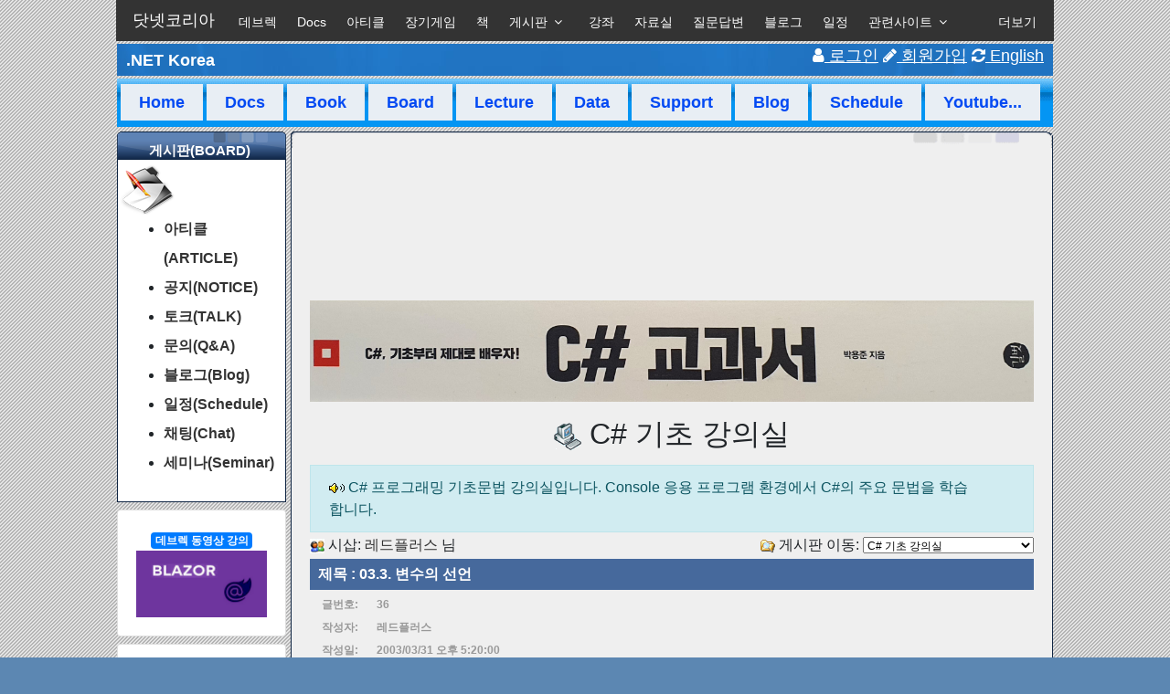

--- FILE ---
content_type: text/html; charset=utf-8
request_url: https://www.dotnetkorea.com/BoardView?BoardName=CSharp&Num=36
body_size: 24521
content:


<!DOCTYPE html>

<html lang="ko">
<head><meta http-equiv="Content-Type" content="text/html; charset=utf-8" /><meta charset="utf-8" /><meta name="viewport" content="width=device-width, initial-scale=1.0" /><meta name="description" content="DotNetNote - Content Management System" /><meta property="og:url" content="https://www.dotnetkorea.com" /><meta property="og:type" content="닷넷코리아(.NET Korea)" /><meta property="og:title" content="닷넷코리아" /><meta property="og:description" content="C# 교과서 마스터하기" /><meta property="og:image" content="https://www.dotnetkorea.com/Books/images/SeeSharpBook.png" /><title>
	03.3. 변수의 선언
</title><link href="/MemoEngine/MemoEngine.css" rel="stylesheet" /><script src="/bundles/modernizr?v=w9fZKPSiHtN4N4FRqV7jn-3kGoQY5hHpkwFv5TfMrus1"></script>
<script src="/bundles/DotNetNoteJs?v="></script>
<link href="/Content/bootstrap.min.css?" rel="stylesheet" /><link href="/css/font-awesome.min.css?" rel="stylesheet" /><link href="/Content/Site.css?" rel="stylesheet" /><link href="/Content/DotNetNote.css?123" rel="stylesheet" /><link href="favicon.ico" rel="shortcut icon" type="image/x-icon" /><link href="/Content/DotNetNote_MainSummary_Top_Five.css?" rel="stylesheet" />

    <script src="/Scripts/moment-with-locales.min.js"></script>

    
    <link href="/Scripts/ckeditor/plugins/codesnippet/lib/highlight/styles/vs.css" rel="stylesheet" />
    <script src="/Scripts/ckeditor/plugins/codesnippet/lib/highlight/highlight.pack.js"></script>
    <style>
        .hljs {
            font-family: Consolas;
        }
    </style>
    <script>hljs.initHighlightingOnLoad();</script>
<link href="Content/animate.min.css" rel="stylesheet" /><link href="/assets/dul/dul.css" rel="stylesheet" /><link href="MemoEngine/Tab/MemoEngine.Tab.css" rel="stylesheet" />
    <script type="text/javascript" src="/MemoEngine/Tab/menuManage.js"></script>

    
    
    <script async src="https://pagead2.googlesyndication.com/pagead/js/adsbygoogle.js?client=ca-pub-3764019141561118" crossorigin="anonymous"></script>

    <!-- Global site tag (gtag.js) - Google Analytics -->
    <script async src="https://www.googletagmanager.com/gtag/js?id=G-DF67PLX1QP"></script>
    <script>
        window.dataLayer = window.dataLayer || [];
        function gtag() { dataLayer.push(arguments); }
        gtag('js', new Date());

        gtag('config', 'G-DF67PLX1QP');
    </script>
</head>
<body>
    <form method="post" action="./BoardView?BoardName=CSharp&amp;Num=36" onsubmit="javascript:return WebForm_OnSubmit();" id="ctl01">
<div class="aspNetHidden">
<input type="hidden" name="__EVENTTARGET" id="__EVENTTARGET" value="" />
<input type="hidden" name="__EVENTARGUMENT" id="__EVENTARGUMENT" value="" />
<input type="hidden" name="__VIEWSTATE" id="__VIEWSTATE" value="hO2L5uIVzWxZP0UlQLlNLMfd+37+Sc/PGueUdkdI/9EdEXgwKWyQxz1/i5gMQgEDq4T2zcriggwoN5mlHDRYvfKH55SnC1MopFGQTIOiOzT6B+xf3SCddCetrWRQoZ249ti38/dDUhfjOaKeLtFuXQp/3ovsdb0EgDZ/1WTOFv7/WviWcte1j/BQRbr+Ca4rs1PL69cLhgWiXfBN92wa8SmqPEWfsDD5h6AbPaMiAUnvFWOCIF0NxiXSJXhpvzd0HAvM4+0zJZy45rgr4Db43J7KDEbLvZdslaYC/hJQuKYDFYOA1wZHJuPINwTOpBi0rHnyRkE3ED2Tv9+7Yr7kbf+ocFJmRD+uxavwxiZTQcQ31H9eeyzCZuArqZcIUSlkIlxxHRSPv/HEqmr2jRW5bHID/[base64]/iMEHvSPI/eEhrNbHk4tipMJp9hWJLKbBiJrzaje/I3iLv73PnLh5hodfh1PtcKAj+aL80d9+wuGWKOkBDbKMZOVfk5s4X1+3iPT8GwaBzx/o1zpmcaRb28wLxAwarYTeJvkNNOQKUC2EpORPpQ+06dU8WSaBdBhb3tFva/T84RwnumUWuDflU8mBzRB0HdVC/JlYpT9D698xBoZC8gsoTeePaVAQDwSjOL435PAb1bXeaG5o7VHPPQ6JB3J7WFs5ueI2bt8pkeTtlMooWcPwPcYyZ+PWbT+H2lGnu/ek3MWVq4b0BqTUlN8IQFk/GHbdYucOryh5/x1BALmadHaRK2Bww0elO6AeXMF5L4BPejDatvs1OvIW2TXHJhV1E0TtF5akQ2o30FyvolHuj5ZEUgWgC+S1VNuDkEVi/FCcIKyA97Ob/eJIF5XOFTnZ2EuOVArQP6Aoz/XIjIwsHYlMwHoSDeqa7YNERdWpRGvNvjXm/TiN6gHTzJe5RqjWB/8u6JZOu47RlRoE6S/K1Vdo7kelizwCw8OcpT21gnj0MUu8AgHA6cB2PBW6OxTds/UG45IeNI+Iq8l2RZW7gdWU8K3XeKu10uw/ob1Xt/uLnw4qBQWYDb6gr0VdCBMGExTZ11XX6EcbU2fG3w824v4/+z7OjdCK1TEVFoAa95mroUWwV+TtczHpZdsWghta+7jqB4SgZXljGyRnNpuA3MXy1/YLAbdBfgM1ki6ppqNz+CiT687Vaql1thgPhevY4kHoJghEjoZ/rxJw1b3rYI+/[base64]/RhTRFYEp78eXy8A6Jom5rWzEBQTax196S+RL2zx9Dr6dtHUsC3oK7Fg4x9pmKAo8Cto7krVKp47CwdeC3HybxMLXBmE/[base64]/n8M+zzT4acNmmwAHRvmLusFW+OLZ8VWCus2N2sTYC90OXG2Di7KymI6M63Jpd5//KrXi5EF8sAPhiOL2XOEocvlNIYT6Iu8PeODDacHoJ+/gtSjgNB5VEQPr8nn/xN7GW84oMpoOaKZ/0FL5gAZjFHbEbU9zGspzcuxc3Kt/7+FCXLWmS5SJWXmY6mO4Y2To4nNM27wH2yqAv4B/DOSV2YRCHVGYHqoDCeHVBwWv0qijDicQiMBX/wAIoQrwq3J66YGHTbRyOkdzmnTEH//VnDWJX2qHMI7O2oaZjwILZXArKTehLW2eP0jJOBuf55LTBy0yIM6PY26Fnsf0oZFq1lKwZVL/FKN5wNVcis00nycKHTkEOiKIbf0bHT6b2H2tFGTVRAQiBFwAINmoHR96Ib0aMhXwSQIPjP6ajE1A18jULt+KealK2kIcHZjzYla+bwhRn7rsxNamYcKf+CX9FBCzsyS+3BOIrMIS0lBFeNfjNC9y5ywqNCe6Gr9787sc9VfY/zdzu/bDPE9HnY8sqOlpEfaEQha3H0TOcDf2ZRk42kVszkLHvBPM0qFFGkZvuZpg14FyO8mX/8RWpFXVv/wiXEmqXghfCuBA8nxCDinDa5nYpu/EwfqsJoCHHFaCRqzRWTImnoyEUywh4e+Wvl8xi9VelYJTjZ6nhhCF1T9g//IkGln06l3pr1oe6nXjxRvAg+g0uwWnAWxPVJjbnLfoZj9kiibnRto2qVdk8+hx3SSesPPGUsCxpw5TfczHOktEGANtSia32CsZFux431FhRgzHq3tE/gcmK5MM9EyRojPcOLIKrdVmbENhSo6tVmu+ZWiSeylOEr30+Fhd32Neqjaip+iq6+eW6iEVjk4v+YK/KptfWBYzHzeZIjYG7oEefAcpQSKGkFv5i8iSN3j4QhlABXgv/jziwVQzGNFnkVxxg2k6T+b7AO/TPFkvJZSFlBVJNWTgvLlmxa1DatuyTFkYALAStXpd3o75GEJnBL+S05rdyW+vNs5AAmOBH2PMB0DSQy6HkV7BWu+tF0CdCjNvkmqgIrODbsdFS5GMCgrCiX/A/[base64]/6H8jZEOhR0cNTQnF1EjvZJieXg/kzFUlAPa2Q6SvyFmTzlIvapKwb9RQFIFh58ycMKami9nVY6/9FEK+ZlWRpmzBVg0bJLJdLzSAMxcRmTDf4t4pp0/r1p8p+YB5k0nHG2x5u/[base64]/7OXJ7ypaH8uJn8qNJhrvbuSjv1Y7ic0A8dMEZ1lWq9AyktanlhDKwGNfMEJJ5wyJHUZVOpoOLFPdF5ufGuBg7IDVufYxwZtBp7yzizlzpLRppWKH8DULaMiC2WbuK98Hh/RqlqK8JYigRHpV28nK6HGL2s6l82DyBcOy1E4S30ySW2CXJ5viblzjfrRPSBA/[base64]/RiN9A8h1DB8knvC++bIYiUUgGk/MqN12Qt1iEa4Xh+ozc8Y+sf2AGZ2o3jts0FOkema0BllIxGmUeID62fmKS/784mOMlnlA+Qx5HE/mGKpvrEWAORIIkJce2gBXQcUacnFfJ1ZPDzfcEd/KI0W6NfUgf3WWQPP7E2rQhniDsFD1t4AWemcSrGaL1eSsGqEbTvjorFhMQL3ivnh1bDw+lAIQlU2atxHpikvMyjvfWQfz0Qn/Td7Y/7LduWRIu7qF74khaYcW5XaJz7Oyk6tC0qP2IuDFuKYa28u3v3Ah9A1qF8CKn9gAf3G1hYttcGFDUHotwX1lPQIIjDeEfiNg6EUTW7lnMKKFmPixypq6mi8GAPbm0eq+XXPz4bAiksMH2nvRdes94f4rP9v4gm/x4RkxEa/V60zlhvZNjpFV1v0kUvVOQQFlh09aI/68Zm5zMwfxprtNT3sw3aGqImOleV3Br/iphz5fq/qXR/PpnUonhoAsxunDWgatLiPn27ecLndRUmDvltj7BiMLVrToRrbwvEsLjhmBGkW7uH8rz7huyndKa3C9hBlkpFHjg1h7B0te7lZy7ZKaYZj7ru1J/5QfH2MU4llLjHAOEaisX/L/FEWhvXxpmWlUkbMU3gT9HneJEdwsZ/7lMD7L5NoLKg2ApEb7JL6NsEwRBU0I+6SuEeRXdTYiCujMb7HbJ99nGQYXKE2bGYjKIrfRXE6uZ1Z1SYliomFWCtaxtTPlKzMpnu0xO5sEPyIf9GGKmqyk/7iza+2sTK+QOPnoz6IWIzjGWEheC4Y8GwPpJ9uMMtTkpB24J6eTTOsKlzOjKhbMZFJ0/8n7NzEq60p7QRu1KDVSCrksIiIdoDlg6B7nonaAH0cWtE6nAmFeVh2U2XtixU1DvBOsFJ4BWtu6H0U823v51HRIGFOLbwbz18VmEu4Oa9Zoj9ErMhB/Z0RQ8jpcAnFCCzcTbbi54di0JYl7baD2JA18AX4HoiXEGFtwQ6ygQAcHn1BgH2Pfz6lZOCriU6ywbvQSwm7ENAGc47uS0IcxWqKe4dzCBSpYdhrybdRcwh2ULzwDfO7B8AxUczGv9HKVCt2HqYJnQgD9TV/7PtHEK8duvr5RmZ8PTSBf0J5K9owmMuiIpdhZ0gSgcxszfYOpd8T7C5MSLIOEGraa5CDaL/JSxsfGwF9cp2ISYU+wV9sCb83zuZmb0g0qNDQkYaZaQ1xKzVcJ2HKQa2h4raJpt6tTpnoR7XLjVFkez0cSJ/cDRotnkV2HhaPNC3OpNAZstIbiF9DA+sWSOQtb/C0Cu3tVtIDhN/[base64]/7FGr+KeCpv/P1mRKuu13ufCa8rtncLOgQ1PpfO0pTETtGedwQ9jnIhOn22nMyf1tRHmoRYkRalSLlriEX8qDzI+NivZVEPmmn0dZsExcJEQEvnLGE/OBXPHfg6o1Dsi6lFv8bku6cV9R5ywvlyhrqs/7OakU6sfFSzaK7CC7izaEN9rknGgd80biuXn6AkWe/cUC/mcVLUjfX+YNs1/[base64]/+wWplYZlvZwEi625nRz7P/z9RjkSSImt3+M3Cl8erBr6ibZgyH9+xsmOMlTkTaWIcOXl9TmhH+KAPeMUiAPNpuN6L5KtG0gBPwKSIlrV3Aa/SswsrOjWoWssDwNgjWYR8pVRcpXrkTdXl4A2AiPdw/ZcCeyQ5wcpZkMmvYj6zOWRb+M5jM0caqRVQV0s4ugS/gSE9g+1vU/Pr30wyR1codbJlPExkvWCpP6GUCVMKbi3zfOg6Ru/TGYFHmyqgJi2OZlztsjy6wSrLSXIwAkBymyj2LT6m+I0a8am7p2WLZMqKMhtZ04QPzc/X/TzvjggSF4oLZU4yhKDymyErvrdR9ia8cxwL9BtV9rsUE+UihSDBjEMdIrYcFyy8gZkt6t2j9I5ILbLm/EQIMSuaDk8CZG7io5iIZWnnix8dMI7FaUHIqX45hnm0XCtTKgMvbKZsJXEBlGsZ2Ep+EaeRtjPWilyBxArUoxr8xi7Hqeur19kCvvtwHzpOuAW7tzYzlC3e9V/[base64]/GmIF0YkfdFHDJE43eohvPr0rcQD6mKVfb8odLYZmdAE5+Mp6fXUS/7BuIW8Z2ChqxzZ8SC9bzNg/8GpnGP+ICJ+OdNRSvEjXMSvBjU8PLBlZRhy1gZsko4zaWtmFXkAf5rDqrm6Objz3nKGsjzHx0rSMkshO0j9eknAMI6AifwJms0+DEoJVcCSGr/pLPfV4gsMYdeiDiu88pB/tKLDao2/[base64]/AbAWulKsMHyZcuWNBv7YnlrBVMu/8Dd64t6pmsPrjpzFqjbiavwgDbB+1v95FqcXtih9Xg0XbB8I5Vng12ME2+60QwuAwTfID5m9e6fTnJBirkGYoRU78zMwWqIzqumzkG78tGyAWJ3IUFCiGG5Pji3QVS0/osvRirAC2qmA3T0Vu15CiLb0rFJhgp8pL2gdb0+hGS4/4aaneQQGtkS+k4msMN7GAkeMf40S1A4+6FuGcgvkLwi4pLbXa+h3Cmrxxy1M/Dy5AQ4aR/xoSE9IfdAupFVUqLdoenwqb+3Y99YwFzmywXZ2FsdXV+cQX3/9D8nLH1A4cetUihzuK/9IKJGcuZ6HLoWjPYmbO79Mqk6u1nwXug0CFlQG+eC22R/b2ZBQ/mSsiZCEYyednftCxgE8Om/FfxXBrqRz7JxyxNhLKnmqD9nYsls+zWn7n4Yjx2Dxg755CGbgOmJZzj8xQri9ft7n1E/5bcjkDLSleeKDQyfLX3NbIUfgqul2WYSN5JuWpG6SxRkxN+wcFxCUX3Wh+Krdxyen1LsffkcGqZRlrMztQV7AmsKO6CuTMypq/SqUs3Bgxa9crOGYL6/8f5O03MVJR/GVUqEnRAaDh9VYdpx/RlbhXJxoGt6WA/f3IEs6CDVCUSlETu6t7YpDHIrLSpFkKK6/a2GPx9pCiNxVZxPS5F1Oy91UmK+mTJVwEZu2ILhjVnaXc44SRGzIhlYfrYNbaIWxnKflZS/biFGXh0ND07JtT35BlPajH5zUyEer2+SJ9QwwYuoch8azW7uwSaUnJN349l3kV4MHZo5V3FfOLJTmrpVwQKBF9lmX9UrPK9J93u3O2awe0AEGLUD3pJDjyJblxGReoG9/6jhuOzSgIvlbr2JZvsiNVSHW2c/RR2rac/Rd8XLVV90iExosCEak/ewyLKcFZHy/OdL1FEYZRFs0kJVfnDCWC5ivP5tYYQlnXE6Grskm1339wd2Dh19MEbkQoVkX+deGwnO2PwLgCfUIpFLLXsPx/j7NTC6dSpSKiPFaRJqmlhMfdmqbfk1Xp/FZd3CemtKEA74GX14087RpAb3YafQhhz85D4gZDwPJ9ZnRZElJMoXhHxRBRr8jVjIDxAOKn1YeB29w9jSXJ3BrBPTThxBDH1Ig3LpY4uRv6OiOTe+jmZWqgWkBQ8NuMZpoknxm0Ey9xNT1BILjP/37pGuq8dB86pByICIvsKUryn3R1/Q9IZ8+1LXdmRSKJ3Eq9TAPiy8uhg5hOIYVCjaoCpffqzcJxqVOWsUpK/+neW1OonF3MsvPdX/jkB7iTlRMAfLWbhlhrQJ7RhGu8jHiMF3GKnf+3md8RuZ5gxiJwljLzBYAN0fY66zCrU9OZRW0ZY+X7nSRqr4i/jqfxJQVPE8Hg7Ervut2/kLtZVZ7hFjC89TVU3VvcdQktT0HzmbjnMzgxKjUMblBB3Od9nX2cC5Z1jOD1o+BfON4xt9MQCP5NLKcjI7/ecTscu46shaxDbiHtDzCrmw68YRfObIb9rcQZ1gsigWe3jp8AcpOuk6YzqI2t1uACIvxeLx37p/qqdJTvnAG4eI58D0JbgrOSBysZdeXWBWk4dfQn+Q+O76gvH7jjL1MwE/IO8ekuVqr3/u53g2N9UjXYxuIpn0fd39TuPNgPtNrcTIjlsYbmoYUxN1oCaUdAMMxp8HzqkCzALjWE113PX1esIJl0jLucVUzb+hUEPuA0KBrDNsNGkmLP/K1aDseNgQH1PwDn/VIal78pd1P/Ht1DI7jU3Z5Cokh+LleSw0nro9G/PsZwJp2IMwcNALbDCpFmx7Sj8ZRMKVb1GDA5qC80mxPWcabipXqyd/o9NoJxho9ZCvOZi9vDT3GBKYqH9nQlvWL4fJX5mskp1B47cW743kVe09Z1NVyzH4c0hJFC9LI8fFT8wCTUvg/cmeSPmM7keyXxhEZWStR/6P9k6gyeFODrPI7S9RDKX6I1ePP5V4QmnIYsgicwbUquF/zqgI5tlCSOGu+smd7DS0UDDQOjFw3EhtjWFf1nonYCAaAeRIgu9U/p9rftOBgxBzTjNuVt6e3kXf3dHdmfQE2uBENWE8gZI8kIs2iJ5ya60eQgVG0J/KJIvMXqJmECbK4O1Fk0Y1DcCpIjmOd9+yQVhgwlBZ9uZ6/TI502Jl46tZd/[base64]/I1aHhX1T6tRXThGXAzh1EgqkAByH7NH1AP3cnO7qEzrBe2dk1QAyYQgynQlzLz6Ner/KRpygJVtsEkev4c9jwa9LigxIb7WCc8XdvSMJCe5jU4wPQoAWQEh/I5MhPdB2WTWOVgZtG6XkG4l58raU1o4hpait7tfwE+l0ee+uWQi17Lfx7JSj4npFVG48fkomdt6Z6dEm1LDoYCegIinDJUyWgpmLE1gp82hjtmQWFuOkmSmXLlBIbPkYU3/D4YC1/nOrf5V+KuYkCn8MmDv3blnfDs78V1nIEdpOvk88WfcYTmXfIydQzn0G90fepopixPT2VhUSD0XSykb32yvLvDREXDg+apfAI2N2O+LUvOswlTa4Om4ViQE/fvjob6fu5Ocyn0RUFjIlKLlNYtuX+ZaEPDQaXi/RnGUhC27Li86xLl5Hkk1XMjbAkAuJch9wcuDgVybQxMZZ2yu6wi3TSL1T2RAoSFddzPx9pknmdTn2+Z6CYBHYrFp9NOVpsKi1H1YeWuRN+exZ2sjO8BpP6POM/GCxV1H6R2dYIA8ZdiDjIbOONAzLWq85YIfP/nCciFBM0X4q9oZXBJFLr/Ay4zGVqNMI7Vg8jKbV5Onh3SBv/[base64]/aurWHq9yvysdMt+3lT9YU56lumjJ8C92ZUYklGSsTcwpWfpH9o8kFryg2zXFwYEWNz+pldZnKTdi9RT36W0m+K8PFSoBNIlIcoVYKUGfnvOOEohn9uo6HFkVonaYzF9PZnnSFMPSj++IM2+OQmz0DtYzw6aSXhP4Kmq1AHCQgCHrAO5SeLXHhdHqGJdZo3Yw9/PtAs+19LOa3hQKIVmzoOFyIRq9Onr0vURVrOxCwIlFOpFDkE7Q3CqfrKSvSb9GabLRtYYvUIHPKBuRkguedHjLDxMsS7CWMoMobeOgnx+KoKGW1bnbaxmBuoItG+EURG34+1hAgm+CEs7pypu5//lD9CBsjNxn4hB3zq4p+T8COdmmgZebm/OCokTgUfHPr47aD+LgMDzcyp91h7HNTfjGmCa0G9fWlcekqxBUIDGEiaOne6vmNB5OH07c2OPmGuLTFjHpw8phSUrVwdMyFC+Yo4GXGXNaaVBB" />
</div>

<script type="text/javascript">
//<![CDATA[
var theForm = document.forms['ctl01'];
if (!theForm) {
    theForm = document.ctl01;
}
function __doPostBack(eventTarget, eventArgument) {
    if (!theForm.onsubmit || (theForm.onsubmit() != false)) {
        theForm.__EVENTTARGET.value = eventTarget;
        theForm.__EVENTARGUMENT.value = eventArgument;
        theForm.submit();
    }
}
//]]>
</script>



<script src="/bundles/MsAjaxJs?v=D6VN0fHlwFSIWjbVzi6mZyE9Ls-4LNrSSYVGRU46XF81" type="text/javascript"></script>
<script src="Scripts/jquery-3.7.0.min.js" type="text/javascript"></script>
<script src="Scripts/bootstrap.min.js" type="text/javascript"></script>
<script src="Scripts/respond.min.js" type="text/javascript"></script>
<script src="/bundles/WebFormsJs?v=N8tymL9KraMLGAMFuPycfH3pXe6uUlRXdhtYv8A_jUU1" type="text/javascript"></script>
<script type="text/javascript">
//<![CDATA[
function WebForm_OnSubmit() {
if (typeof(ValidatorOnSubmit) == "function" && ValidatorOnSubmit() == false) return false;
return true;
}
//]]>
</script>

<div class="aspNetHidden">

	<input type="hidden" name="__VIEWSTATEGENERATOR" id="__VIEWSTATEGENERATOR" value="822530B6" />
	<input type="hidden" name="__VIEWSTATEENCRYPTED" id="__VIEWSTATEENCRYPTED" value="" />
	<input type="hidden" name="__EVENTVALIDATION" id="__EVENTVALIDATION" value="60ZK1wxqS/nSrlkYVZ6ddTTRrzRNpa7Hb/ZbY/cYFxNDoAjMkjBUt4RVWAXzWQ0WwmEmalbcO8p1iug5FyVVqGsArLh5uTSgU9GMKO/ENozC+mphmxfZ8NKxIopX81IeS4lDiVRZaWi+DEsiDaX+9JG4ywtflt25Z55YeWnVBPa4MTRWYrDW8cl7EZxA8pTn747h4lndGcqR+aaLy3HqRFgt1X4HiVAUDutjsC6UdQs1MhpPqZ9XvdcixqmvhB9uevhxjyYbUKRqT/K1LGgN1G5kynkUXu3pYuag6h225LCwUXKx6ePyMj20GnxoDKG8" />
</div>
        <script type="text/javascript">
//<![CDATA[
Sys.WebForms.PageRequestManager._initialize('ctl00$ctl23', 'ctl01', [], [], [], 90, 'ctl00');
//]]>
</script>







        
        
        <div class="container">
            <nav id="mnu-box" style="margin-bottom: 3px; margin-left: 42px; margin-right: 42px;">
                <div id="mnu-band">
                    <a id="mnu-home" href="/" target="_self"><span>닷넷코리아</span></a>
                    <a id="mnu-left" class="mnu-btn" href="javascript:void(0);" style="color: #fff;"><i class="fa fa-angle-double-left" aria-hidden="true"></i></a>
                    <nav id="mnu-main">
                        <div class="mnuDepth0"><a href="http://www.devlec.com" target="_blank">데브렉</a></div>
                        <div class="mnuDepth0"><a href="/docs/" target="_self">Docs</a></div>
                        <div class="mnuDepth0"><a href="/Articles/Index" target="_self">아티클</a></div>
                        <div class="mnuDepth0"><a href="/assets/palgak/index.html" target="_self">장기게임</a></div>
                        <!--드롭다운 메뉴 동적생성 위치-->
                    </nav>
                    <a id="mnu-right" class="mnu-btn" href="javascript:void(0);" style="color: #fff;"><i class="fa fa-angle-double-right" aria-hidden="true"></i></a>
                    <a id="mnu-more" href="javascript:void(0);"><span>더보기</span></a>
                </div>
                <div class="mnu-more-content">
                    닷넷코리아에 오신 걸 환영합니다.
                </div>
            </nav>
        </div>
        <script type="text/javascript">
            // 메뉴를 초기화시킵니다.
            mnuManager.initialize();
        </script>
        











        <div class="page">




            <div id="header" style="margin-bottom: 3px;">
                <div id="title">
                    <h1><a href="/" style="color: white;">.NET Korea</a></h1>
                </div>
                <div id="logindisplay">
                    <a id="lnkLogin" href="SignIn.aspx">
                        <i class="fa fa-user"></i>
                        로그인</a>


                    <a id="lnkRegister" href="RegisterForm.aspx">
                        <i class="fa fa-pencil"></i>
                        회원가입</a>

                    <a id="lnkChangeLanguage" href="ChangeLanguage.aspx?Culture=en-US">
                        <span class="fa fa-refresh"></span>
                        English</a>
                </div>
            </div>


            <div id="menucontainer">
                <ul id="menu">
                    <li><a href="Default.aspx">Home</a></li>
                    <li><a href="/docs">Docs</a></li>
                    <li><a href="MyBook.aspx">Book</a></li>
                    <li><a href="DotNetNoteBoard.aspx">Board</a></li>
                    <li><a href="DotNetNoteLecture.aspx">Lecture</a></li>
                    <li><a href="DotNetNoteData.aspx">Data</a></li>
                    <li><a href="BoardIndex.aspx?BoardName=Qna">Support</a></li>
                    <li><a href="BoardIndex.aspx?BoardName=RedPlus">Blog</a></li>
                    <li><a href="Schedule.aspx?BoardName=Schedule">Schedule</a></li>

                    
                    

                    <li><a href="http://youtube.com/c/VisualAcademy" target="_blank">Youtube...</a></li>
                    
                </ul>
            </div>




            <div id="content">

                <div id="leftColumn">
                    <div class="sidebar">
                        <div class="sidebarHeader" style="font-size: 15px;">게시판(BOARD)</div>
                        <div class="sidebarContent sidebarBoard">
                            <ul style="font-size: 16px; line-height: 32px;">
                                
                                <li><a href="/Articles/Index">아티클(ARTICLE)</a></li>
                                <li>
                                    <a id="lnkNotice" href="BoardList.aspx?BoardName=Notice">공지(NOTICE)</a></li>
                                <li>
                                    <a id="lnkFree" href="BoardList.aspx?BoardName=Free">토크(TALK)</a></li>
                                <li><a href="BoardIndex.aspx?BoardName=Qna">문의(Q&amp;A)</a></li>
                                <li><a href="BoardIndex.aspx?BoardName=RedPlus">블로그(Blog)</a></li>
                                <li><a href="Schedule.aspx?BoardName=Schedule">일정(Schedule)</a></li>
                                <li>
                                    <a id="hypChat" href="Chat.aspx" target="_blank">채팅(Chat)</a></li>
                                <li>
                                    <a href="/Seminar/Index">세미나(Seminar)</a>
                                </li>
                            </ul>
                        </div>
                    </div>

                    <div class="card mb-2">
                        <div class="card-body">
                            <div class="row">
                                <div class="col-12 text-center">
                                    <a href="http://www.devlec.com" target="_blank">
                                        <span class="badge badge-primary">데브렉 동영상 강의</span><br />
                                        <img src="/images/devlec.jpg" title=".NET과 Java 동영상 기반의 교육사이트" alt=".NET과 Java 동영상 기반의 교육사이트" class="img-fluid" /></a>
                                </div>
                            </div>
                        </div>
                    </div>


                    <div class="card mb-2">
                        <div class="card-body">
                            <div class="row mb-1">
                                <div class="col-12">
                                    <a href="/MyBook">
                                        <img src="/Books/images/SeeSharpBook.png" alt="C# 교과서" class="img-fluid" style="border: 1px solid black;" />
                                    </a>
                                </div>
                            </div>
                            <div class="row">
                                <div class="col-12">
                                    <a href="/MyBook">
                                        <img src="/Books/images/AspNetCore.jpg" alt="ASP.NET Core를 다루는 기술" class="img-fluid" style="border: 1px solid black;" />
                                    </a>
                                </div>
                            </div>
                        </div>
                    </div>




                    <div class="sidebar">
                        <div class="sidebarHeader" style="font-size: 15px;">강좌(LECTURE)</div>
                        <div class="sidebarContent sidebarLecture">
                            <ul style="font-size: 14px; line-height: 30px;">

                                <li>
                                    <a href="/docs/">Docs</a> 
                                </li>
                                <li>
                                    <a href="/BoardList?BoardName=Java">Java</a> 
                                </li>

                                <li>
                                    <a id="lnkCSharp" href="BoardList.aspx?BoardName=CSharp">C#</a></li>
                                <li>
                                    <a id="lnkAspx" href="BoardList.aspx?BoardName=Aspx">ASP.NET</a></li>
                                <li><a href="BoardIndex?BoardName=AzureDevOps">Azure DevOps</a></li>
                                <li>
                                    <a id="lnkAzure" href="BoardList.aspx?BoardName=WindowsAzure">Azure</a></li>
                                <li><a href="BoardList.aspx?BoardName=WebCamp">Web Camp</a></li>
                                <li><a href="BoardList.aspx?BoardName=DotNetCore">.NET Core</a></li>
                                <li>
                                    <a id="lnkCLanguage" href="BoardList.aspx?BoardName=CLanguage">C/C++</a></li>
                                <li>Web
                                <ul>
                                    <li>
                                        <a id="lnkClientScript" href="BoardList.aspx?BoardName=ClientScript">HTML/CSS</a></li>
                                    <li>
                                        <a id="lnkJavaScript" href="BoardList.aspx?BoardName=ClientScript">JavaScript</a></li>
                                </ul>
                                </li>
                                <li>
                                    <a id="lnkSqlServer" href="BoardList.aspx?BoardName=Database">SQL Server</a></li>
                                <li>
                                    <a id="lnkServerScript" href="BoardList.aspx?BoardName=ServerScript">ASP 3.0</a></li>
                            </ul>
                        </div>
                    </div>
                    <div>


                        <div class="card mb-2">
                            <div class="card-body">
                                <div class="row">
                                    <div class="col-12">
                                        <img src="/Books/images/MVP_Horizontal_BlueOnly.png" class="img-fluid" />
                                    </div>
                                </div>
                            </div>
                        </div>



                        
                    </div>


                    


                    
                </div>

                <div id="main">
                    <div id="mainHeader"></div>
                    <div id="mainDiv">

                        <div class="container text-center">
                            <iframe src="https://ads-partners.coupang.com/widgets.html?id=714908&template=carousel&trackingCode=AF9759197&subId=&width=680&height=140&tsource=" width="680" height="140" frameborder="0" scrolling="no" referrerpolicy="unsafe-url"></iframe>
                        </div>

                        
                                               

                        


                        

<div class="boardTitle">
    



<div class="mb-3">
    <a href="/MyBook">
        <img src="/Books/images/SeeSharpTextBookHorizontal.jpg" class="img-fluid" />
    </a>
</div>

<!-- #688 제목과 부제목 사이 간격 조정 --> 
<h1 class="text-center" style="margin-bottom: 15px;">
    <img src="/images/MemoEngine/btn_desktop.gif" border="0" />
    C# 기초 강의실
</h1>

<!-- #689 게시판 상세 설명 박스를 각진 모양으로 변경 -->
<div class="alert alert-info alert-dismissible" role="alert" 
    style="margin-bottom: 2px; margin-top: 5px; border-radius: 0;"> 
    <img src="/images/MemoEngine/alim_yellow.gif" width="17" height="11" />
    <span id="MainContent_ctl00__ff7f622272715ef3_lblDescription">C# 프로그래밍 기초문법 강의실입니다. Console 응용 프로그램 환경에서 C#의 주요 문법을 학습합니다.</span>
</div>

<!-- #690 시삽 정보 박스 하단 여백 조정 --> 
<div class="row" style="margin-bottom: 3px;">
    <div class="col-md-6">
        <img src="/images/MemoEngine/sysop.gif" border="0" />
        시삽: <a id="MainContent_ctl00__ff7f622272715ef3_lnkSysop" href="mailto:OecQ5eO8PXTZwW/J1S+ZGDaOGo7yBcUT">레드플러스</a>
        님&nbsp;
    </div>
    <div class="col-md-6 text-right">
        <script type="text/javascript">
            function ChangeBoard() {
                var idx = document.getElementById('MainContent_ctl00__ff7f622272715ef3_lstForumID').selectedIndex;
                var id = document.getElementById('MainContent_ctl00__ff7f622272715ef3_lstForumID').options[idx].value;
                var newboard = 'BoardIndex.aspx?' + 'BoardName=' + id;
                location.href = newboard; // 새로운 게시판으로 이동
            }
        </script>
        <img src="/images/MemoEngine/dir.gif"  />
        게시판 이동:
        <select name="ctl00$MainContent$ctl00$_ff7f622272715ef3$lstForumID" id="MainContent_ctl00__ff7f622272715ef3_lstForumID" onchange="ChangeBoard();">
	<option value="XAML">XAML 노트</option>
	<option value="WindowsPhone8">Windows Phone 8 개발</option>
	<option selected="selected" value="CSharp">C# 기초 강의실</option>
	<option value="Aspx">ASP.NET 기초 강의실</option>
	<option value="WindowsServer2003">Windows Server 2003 게시판</option>
	<option value="ADOdotNET">ADO.NET강의실</option>
	<option value="AspDotNetProject">ASP.NET 프로젝트 강의실</option>
	<option value="AspNetProject">ASP.NET 쇼핑몰 프로젝트</option>
	<option value="Online">ASP.NET Free Online Lecture</option>
	<option value="Ajax">ASP.NET 2.0 AJAX 프로그래밍</option>

</select>        
    </div>
</div>


</div>


<div class="articleDetailsTitle">
    <div style="text-align:left;background-color:#46699c;font-weight:bold;color:white;font-size:12pt;padding:5px 5px 5px 5px;height:auto;">
	    <b>&nbsp;제목 : <span id="MainContent_lblTitle" style="font-size:12pt;font-weight:bold;">03.3. 변수의 선언</span></b>
    </div>
    <div style="padding:3px;">
        <table border="0" cellspacing="0" cellpadding="0">
            <tr>
                <td style="width: 50px; text-align: right;">
                    <span style="font-size: 9pt;color:#999999;"><b>글번호:</b></span>
                </td>
                <td style="width:20px;">
                </td>
                <td>
                    <span style="font-size: 9pt;color:#999999;"><b><span id="MainContent_lblNum">36</span></b></span>
                </td>
            </tr>
            <tr>
                <td align="right">
                    <span style="font-size: 9pt;color:#999999;"><b>작성자:</b></span>
                </td>
                <td width="20">
                </td>
                <td>
                    <span style="font-size: 9pt;color:#999999;"><b>
                        <span id="MainContent_lblName">레드플러스</span></b>
                        <span id="MainContent_lblEmail"></span>
                        <span id="MainContent_lblHomepage"></span>
                    </span>
                </td>
            </tr>
            <tr>
                <td align="right">
                    <span style="font-size: 9pt;color:#999999;"><b>작성일:</b></span>
                </td>
                <td width="20">
                </td>
                <td>
                    <span style="font-size: 9pt;color:#999999;"><b>
                        <span id="MainContent_lblPostDate">2003/03/31 오후 5:20:00</span></b> <span id="MainContent_lblModifyDate"></span>
                    </span>
                </td>
            </tr>
            
            <tr>
                <td align="right">
                    <span style="font-size: 9pt;color:#999999;"><b>조회수:</b></span>
                </td>
                <td width="20">
                </td>
                <td>
                    <span style="font-size: 9pt;color:#999999;">
                        <b><span id="MainContent_lblReadCount">7240</span></b>
                    </span>
                </td>
            </tr>
            
        </table>
    </div>
</div>

    

<div style="padding:10px;margin-bottom:5px;background-color:white;border-top:1px solid #99a9bc;border-bottom:1px solid #99a9bc;">
	

	<!-- #### 글의 내용 부분 시작입니다. #### -->
    <div id="divContent">
	.
    </div>
	<!-- #### 글의 내용 부분 끝입니다. #### -->

    
    <script>
        $(function () {
            //$("#divContent img").attr("height", "auto").addClass("img-responsive"); // BS3
            $("#divContent img").attr("height", "auto").addClass("img-fluid"); // BS4
        });
    </script>
</div>



<div id="MainContent_divShareSns" style="clear:both;">
	
    <table>
        <tr>
            <td style="padding-top: 10px;"> 
                <a class="twitter-share-button" href="https://twitter.com/share" data-count="none" data-size="medium">Tweet</a>
                <script type="text/javascript">
                    window.twttr = (function (d, s, id) { var t, js, fjs = d.getElementsByTagName(s)[0]; if (d.getElementById(id)) { return } js = d.createElement(s); js.id = id; js.src = "https://platform.twitter.com/widgets.js"; fjs.parentNode.insertBefore(js, fjs); return window.twttr || (t = { _e: [], ready: function (f) { t._e.push(f) } }) }(document, "script", "twitter-wjs"));
                </script>
            </td>
            <td>
                &nbsp;
            </td>
            <td>
                <div id="fb-root"></div>
                <script>(function (d, s, id) {
                        var js, fjs = d.getElementsByTagName(s)[0];
                        if (d.getElementById(id)) return;
                        js = d.createElement(s); js.id = id;
                        js.src = "//connect.facebook.net/ko_KR/sdk.js#xfbml=1&version=v2.0";
                        fjs.parentNode.insertBefore(js, fjs);
                    }(document, 'script', 'facebook-jssdk'));
                </script>                
                <div style="margin: 0; padding: 0;" class="fb-share-button" data-layout="button" data-href="http://www.dotnetkorea.com/BoardView?BoardName=CSharp&Num=36"></div>
            </td>
        </tr>
    </table>

</div>



<div style="padding:5px;margin-bottom:10px;background-color:#F7F8FC;border-top:1px solid #99a9bc;border-bottom:1px solid #99a9bc;">
    <table style="width:100%;">
        <tr>
            <td style="text-align: left; background-color: #F7F8FC"" width="43%">
                <!-- 글 삭제하기 미니 폼 --> 
                
            </td>
            <td style="text-align: center; background-color: #F7F8FC"" width="23%">
                <!-- 이전/ 다음 링크 --> 
                <a id="MainContent_lnkPrev" href="BoardView.aspx?BoardName=CSharp&amp;Num=3"><img src="img/btn/btn_prev.gif" width="32" height="32" border="0" alt="이전 글" title="이전 글" /></a>
                &nbsp;
                <a id="MainContent_lnkNext" href="BoardView.aspx?BoardName=CSharp&amp;Num=12"><img src="img/btn/btn_next.gif" width="32" height="32" border="0" alt="다음 글" title="다음 글" /></a>
            </td>
            <td style="text-align: right; background-color: #F7F8FC"" width="33%">
                <script type="text/javascript">
                    function confirmDeleteX() {

                        return confirm("정말 삭제하시겠습니까?");

                    }
	            </script>

                
	
		            <img src="img/btn/btn_delete_disable.gif" width="32" height="32" border="0" alt="삭제">	
	
	            
	
		            <img src="img/btn/btn_modify_disable.gif" width="32" height="32" border="0" alt="수정">

	            
	
		            <img src="img/btn/btn_reply_disable.gif" width="32" height="32" border="0" alt="답변">
		            <img src="img/btn/btn_post_disable.gif" width="32" height="32" border="0" alt="글쓰기">
		
	            
	
	                <a href="BoardIndex.aspx?BoardName=CSharp&">
	                <img src="img/btn/btn_list.gif" width="32" height="32" border="0" alt="리스트"></a>
	
	            
            </td>
        </tr>
    </table>
</div>


    
    

    
    <div id="MainContent_pnlCommentAndShowRelated">
	
        
        <table style="width:100%;">
            <tr>
                <td align="center">
                    
    <table style="padding:3px; border-collapse:collapse;">
        <tr>
            <td colspan="3" style="padding: 0px; height: 1px; background-color: silver"></td>
        </tr> 
  
        <tr>
            <td colspan="3" style="padding: 0px; height: 1px; background-color: silver"></td>
        </tr>
    </table>
  

<br />

   
    <table width="100%">
        <tr>
            <td align="center">
                <em>(댓글을 남기려면 <a href="Login.aspx">로그인</a>이 필요합니다.)</em>
            </td>
        </tr>
    </table>
   
                </td>
            </tr>
        </table>
        <br />

        <div id="relatedData">
            
<table border="0" cellspacing="0" width="100%" style="padding: 10px;">
    <tr>
        <td colspan="6" valign="top" align="center" bgcolor="#E1E1E1" style="color: slategray; border-top: 1px solid #99a9bc; border-bottom: 1px solid #99a9bc; height: 23px;">
            <span>관련 아티클 리스트</span>
        </td>
    </tr>
    <tr>
        <td bgcolor="#F5F5F5" style="color: slategray; border-top: 1px solid #dddddd; border-bottom: 1px solid #dddddd;">&nbsp;</td>
        <td bgcolor="#F5F5F5" align="center" style="color: slategray; border-top: 1px solid #dddddd; border-bottom: 1px solid #dddddd;"><b><span style="font-size: 9pt; color: #3874c8;">제&nbsp;&nbsp;&nbsp;&nbsp;&nbsp;&nbsp;&nbsp;목</span></b></td>
        <td bgcolor="#F5F5F5" align="center" style="color: slategray; border-top: 1px solid #dddddd; border-bottom: 1px solid #dddddd;"><b><span style="font-size: 9pt; color: #3874c8;">파일</span></b></td>
        <td bgcolor="#F5F5F5" align="center" style="color: slategray; border-top: 1px solid #dddddd; border-bottom: 1px solid #dddddd;"><b><span style="font-size: 9pt; color: #3874c8;">작성자</span></b></td>
        <td bgcolor="#F5F5F5" align="center" style="color: slategray; border-top: 1px solid #dddddd; border-bottom: 1px solid #dddddd;"><b><span style="font-size: 9pt; color: #3874c8;">작성일</span></b></td>
        <td bgcolor="#F5F5F5" align="center" style="color: slategray; border-top: 1px solid #dddddd; border-bottom: 1px solid #dddddd;"><b><span style="font-size: 9pt; color: #3874c8;">조회</span></b></td>
    </tr>
    

    <tr>
        <td align="center" bgcolor="#ffffff">
            <img src="/images/MemoEngine/up.png" border="0" width="15" height="15" alt="이전글" /></td>
        
        <td bgcolor="#ffffff" style="text-align: left;">
            <span style="font-size: 9pt;">
                <a href="BoardView.aspx?BoardName=CSharp&Num=12&">
                    4. 식과 연산자
                </a>
            </span>
            



        </td>
        

        <td style="text-align: center;" bgcolor="#ffffff">
            -
                                                                                    
        </td>

        <td align="center" bgcolor="#ffffff">
            
            <span style="font-size: 9pt;">
                레드플러스                    
            </span>
            
        </td>

        <td align="center" bgcolor="#ffffff"><span style="font-size: 9pt;">2003-03-31</span></td>

        <td align="center" bgcolor="#ffffff"><span style="font-size: 9pt;">8785</span></td>

        
    </tr>
    
    <tr id="rowRelatedData0" style="border: 0;">
        
        <td style="text-align: center; background-color: #ffffff;">&nbsp;</td>
        
        <td bgcolor="#ffffff" style="text-align: left;">
            
            
            <span style="font-size: 9pt;">
                
                <a href="BoardView.aspx?BoardName=CSharp&Num=4&">3. 변수 및 상수의 선언과 데이터형







                







                </a>

            </span>
            
                        

        </td>
        

        <td style="text-align: center;" bgcolor="#ffffff">
            -
                                                                                    
        </td>

        <td align="center" bgcolor="#ffffff">
            
            <span style="font-size: 9pt;">
                RedPlus                    
            </span>
            
        </td>

        <td align="center" bgcolor="#ffffff"><span style="font-size: 9pt;">2002-01-24</span></td>

        <td align="center" bgcolor="#ffffff"><span style="font-size: 9pt;">9697</span></td>

    </tr>
    
    <tr id="rowRelatedData1" style="border: 0;">
        
        <td style="text-align: center; background-color: #ffffff;">&nbsp;</td>
        
        <td bgcolor="#ffffff" style="text-align: left;">
            <img src="/images/DNN/blank.gif" height="0" width="15"><img src="/images/DNN/re.gif">
            
            <span style="font-size: 9pt;">
                
                <a href="BoardView.aspx?BoardName=CSharp&Num=34&">03.1. 변수







                







                </a>

            </span>
            
                        

        </td>
        

        <td style="text-align: center;" bgcolor="#ffffff">
            -
                                                                                    
        </td>

        <td align="center" bgcolor="#ffffff">
            
            <span style="font-size: 9pt;">
                레드플러스                    
            </span>
            
        </td>

        <td align="center" bgcolor="#ffffff"><span style="font-size: 9pt;">2003-03-31</span></td>

        <td align="center" bgcolor="#ffffff"><span style="font-size: 9pt;">7434</span></td>

    </tr>
    
    <tr id="rowRelatedData2" style="border: 0;">
        
        <td style="text-align: center; background-color: #ffffff;">&nbsp;</td>
        
        <td bgcolor="#ffffff" style="text-align: left;">
            <img src="/images/DNN/blank.gif" height="0" width="15"><img src="/images/DNN/re.gif">
            
            <span style="font-size: 9pt;">
                
                <a href="BoardView.aspx?BoardName=CSharp&Num=35&">03.2. C#의 데이터형식의 종류







                







                </a>

            </span>
            
                        

        </td>
        

        <td style="text-align: center;" bgcolor="#ffffff">
            -
                                                                                    
        </td>

        <td align="center" bgcolor="#ffffff">
            
            <span style="font-size: 9pt;">
                레드플러스                    
            </span>
            
        </td>

        <td align="center" bgcolor="#ffffff"><span style="font-size: 9pt;">2003-03-31</span></td>

        <td align="center" bgcolor="#ffffff"><span style="font-size: 9pt;">7482</span></td>

    </tr>
    
    <tr id="rowRelatedData3" style="border: 0;">
        
        <script>
            $(function () {
                // 현재 글에 테두리 부여
                $('#rowRelatedData3').css("font-weight", "bold").css("border", "1px solid black");
            });
        </script>
        <td style="text-align: center; background-color: #ffffff;">
            <img src="/images/MemoEngine/this.png" border="0" width="15" height="15" alt="현재글" /></td>
        
        <td bgcolor="#ffffff" style="text-align: left;">
            <img src="/images/DNN/blank.gif" height="0" width="15"><img src="/images/DNN/re.gif"><span style="font-size: 9pt;">03.3. 변수의 선언</span>
        </td>
        

        <td style="text-align: center;" bgcolor="#ffffff">
            -
                                                                                    
        </td>

        <td align="center" bgcolor="#ffffff">
            
            <span style="font-size: 9pt;">
                레드플러스                    
            </span>
            
        </td>

        <td align="center" bgcolor="#ffffff"><span style="font-size: 9pt;">2003-03-31</span></td>

        <td align="center" bgcolor="#ffffff"><span style="font-size: 9pt;">7240</span></td>

    </tr>
    
    <tr id="rowRelatedData4" style="border: 0;">
        
        <td style="text-align: center; background-color: #ffffff;">&nbsp;</td>
        
        <td bgcolor="#ffffff" style="text-align: left;">
            <img src="/images/DNN/blank.gif" height="0" width="30"><img src="/images/DNN/re.gif">
            
            <span style="font-size: 9pt;">
                
                <a href="BoardView.aspx?BoardName=CSharp&Num=38&">03.3.1. 예제. 변수 선언 및 초기화 프로그램.







                







                </a>

            </span>
            
                        

        </td>
        

        <td style="text-align: center;" bgcolor="#ffffff">
            -
                                                                                    
        </td>

        <td align="center" bgcolor="#ffffff">
            
            <span style="font-size: 9pt;">
                레드플러스                    
            </span>
            
        </td>

        <td align="center" bgcolor="#ffffff"><span style="font-size: 9pt;">2003-03-31</span></td>

        <td align="center" bgcolor="#ffffff"><span style="font-size: 9pt;">7381</span></td>

    </tr>
    
    <tr id="rowRelatedData5" style="border: 0;">
        
        <td style="text-align: center; background-color: #ffffff;">&nbsp;</td>
        
        <td bgcolor="#ffffff" style="text-align: left;">
            <img src="/images/DNN/blank.gif" height="0" width="30"><img src="/images/DNN/re.gif">
            
            <span style="font-size: 9pt;">
                
                <a href="BoardView.aspx?BoardName=CSharp&Num=255&">변수의선언과참조.cs







                







                </a>

            </span>
            
                        

        </td>
        

        <td style="text-align: center;" bgcolor="#ffffff">
            <a href='/BoardDown.aspx?BoardName=CSharp&Num=255'><img src='img/ext/ext_cs.gif' width='16' height='16' border='0' alt='변수의선언과참조.cs(653 Byte(s))'></a>
                                                                                    
        </td>

        <td align="center" bgcolor="#ffffff">
            
            <span style="font-size: 9pt;">
                레드플러스                    
            </span>
            
        </td>

        <td align="center" bgcolor="#ffffff"><span style="font-size: 9pt;">2005-06-09</span></td>

        <td align="center" bgcolor="#ffffff"><span style="font-size: 9pt;">6990</span></td>

    </tr>
    
    <tr id="rowRelatedData6" style="border: 0;">
        
        <td style="text-align: center; background-color: #ffffff;">&nbsp;</td>
        
        <td bgcolor="#ffffff" style="text-align: left;">
            <img src="/images/DNN/blank.gif" height="0" width="15"><img src="/images/DNN/re.gif">
            
            <span style="font-size: 9pt;">
                
                <a href="BoardView.aspx?BoardName=CSharp&Num=37&">03.4. 상수(Constant): 변하지 않는 변수, 읽기전용 변수







                







                </a>

            </span>
            
                        

        </td>
        

        <td style="text-align: center;" bgcolor="#ffffff">
            -
                                                                                    
        </td>

        <td align="center" bgcolor="#ffffff">
            
            <span style="font-size: 9pt;">
                레드플러스                    
            </span>
            
        </td>

        <td align="center" bgcolor="#ffffff"><span style="font-size: 9pt;">2003-03-31</span></td>

        <td align="center" bgcolor="#ffffff"><span style="font-size: 9pt;">6803</span></td>

    </tr>
    
    <tr id="rowRelatedData7" style="border: 0;">
        
        <td style="text-align: center; background-color: #ffffff;">&nbsp;</td>
        
        <td bgcolor="#ffffff" style="text-align: left;">
            <img src="/images/DNN/blank.gif" height="0" width="30"><img src="/images/DNN/re.gif">
            
            <span style="font-size: 9pt;">
                
                <a href="BoardView.aspx?BoardName=CSharp&Num=81&">예제. 상수를 사용한 프로그램







                







                </a>

            </span>
            
                        

        </td>
        

        <td style="text-align: center;" bgcolor="#ffffff">
            <a href='/BoardDown.aspx?BoardName=CSharp&Num=81'><img src='img/ext/ext_jpg.gif' width='16' height='16' border='0' alt='CSharp-0020(1).jpg(51 KB)'></a>
                                                                                    
        </td>

        <td align="center" bgcolor="#ffffff">
            
            <span style="font-size: 9pt;">
                레드플러스                    
            </span>
            
        </td>

        <td align="center" bgcolor="#ffffff"><span style="font-size: 9pt;">2003-05-02</span></td>

        <td align="center" bgcolor="#ffffff"><span style="font-size: 9pt;">7304</span></td>

    </tr>
    
    <tr id="rowRelatedData8" style="border: 0;">
        
        <td style="text-align: center; background-color: #ffffff;">&nbsp;</td>
        
        <td bgcolor="#ffffff" style="text-align: left;">
            <img src="/images/DNN/blank.gif" height="0" width="30"><img src="/images/DNN/re.gif">
            
            <span style="font-size: 9pt;">
                
                <a href="BoardView.aspx?BoardName=CSharp&Num=219&">예제. 상수







                







                </a>

            </span>
            
                        

        </td>
        

        <td style="text-align: center;" bgcolor="#ffffff">
            <a href='/BoardDown.aspx?BoardName=CSharp&Num=219'><img src='img/ext/ext_gif.gif' width='16' height='16' border='0' alt='Constant.gif(9 KB)'></a>
                                                                                    
        </td>

        <td align="center" bgcolor="#ffffff">
            
            <span style="font-size: 9pt;">
                레드플러스                    
            </span>
            
        </td>

        <td align="center" bgcolor="#ffffff"><span style="font-size: 9pt;">2004-03-18</span></td>

        <td align="center" bgcolor="#ffffff"><span style="font-size: 9pt;">6916</span></td>

    </tr>
    
    <tr id="rowRelatedData9" style="border: 0;">
        
        <td style="text-align: center; background-color: #ffffff;">&nbsp;</td>
        
        <td bgcolor="#ffffff" style="text-align: left;">
            <img src="/images/DNN/blank.gif" height="0" width="30"><img src="/images/DNN/re.gif">
            
            <span style="font-size: 9pt;">
                
                <a href="BoardView.aspx?BoardName=CSharp&Num=256&">예제 : 상수.cs







                







                </a>

            </span>
            
                        

        </td>
        

        <td style="text-align: center;" bgcolor="#ffffff">
            <a href='/BoardDown.aspx?BoardName=CSharp&Num=256'><img src='img/ext/ext_cs.gif' width='16' height='16' border='0' alt='상수.cs(385 Byte(s))'></a>
                                                                                    
        </td>

        <td align="center" bgcolor="#ffffff">
            
            <span style="font-size: 9pt;">
                레드플러스                    
            </span>
            
        </td>

        <td align="center" bgcolor="#ffffff"><span style="font-size: 9pt;">2005-06-09</span></td>

        <td align="center" bgcolor="#ffffff"><span style="font-size: 9pt;">6913</span></td>

    </tr>
    
    <tr id="rowRelatedData10" style="border: 0;">
        
        <td style="text-align: center; background-color: #ffffff;">&nbsp;</td>
        
        <td bgcolor="#ffffff" style="text-align: left;">
            <img src="/images/DNN/blank.gif" height="0" width="15"><img src="/images/DNN/re.gif">
            
            <span style="font-size: 9pt;">
                
                <a href="BoardView.aspx?BoardName=CSharp&Num=308&">Variable.cs







                







                </a>

            </span>
            
                        

        </td>
        

        <td style="text-align: center;" bgcolor="#ffffff">
            <a href='/BoardDown.aspx?BoardName=CSharp&Num=308'><img src='img/ext/ext_cs.gif' width='16' height='16' border='0' alt='Variable.cs(1 KB)'></a>
                                                                                    
        </td>

        <td align="center" bgcolor="#ffffff">
            
            <span style="font-size: 9pt;">
                레드플러스                    
            </span>
            
        </td>

        <td align="center" bgcolor="#ffffff"><span style="font-size: 9pt;">2006-05-25</span></td>

        <td align="center" bgcolor="#ffffff"><span style="font-size: 9pt;">6423</span></td>

    </tr>
    



    <tr>
        <td align="center" bgcolor="#ffffff">
            <img src="/images/MemoEngine/down.png" border="0" width="15" height="15" alt="다음글" /></td>
        
        <td bgcolor="#ffffff" style="text-align: left;"><span style="font-size: 9pt;"><a href="BoardView.aspx?BoardName=CSharp&Num=3&">2. C# 프로그래밍 시작하기</a></span></td>
        

        <td style="text-align: center;" bgcolor="#ffffff">
            -
                                                                                    
        </td>

        <td align="center" bgcolor="#ffffff">
            
            <span style="font-size: 9pt;">
                RedPlus                    
            </span>
            
        </td>

        <td align="center" bgcolor="#ffffff"><span style="font-size: 9pt;">2002-01-23</span></td>

        <td align="center" bgcolor="#ffffff"><span style="font-size: 9pt;">10268</span></td>

        
    </tr>

    <tr>
        <td colspan="6" style="height: 1px; padding: 0px; background-color: #99a9bc;"></td>
    </tr>
</table>

        </div>

        
</div>
    

    
    

    

    <script>
        $(function () {
            document.title = '03.3. 변수의 선언';
        });
    </script>

    
    

<div>
    &nbsp;
</div>


<div class="text-center">
<script async src="//pagead2.googlesyndication.com/pagead/js/adsbygoogle.js"></script>
<!-- VisualAcademyTop -->
<ins class="adsbygoogle"
     style="display:inline-block;width:728px;height:90px"
     data-ad-client="ca-pub-3764019141561118"
     data-ad-slot="6849465387"></ins>
<script>
(adsbygoogle = window.adsbygoogle || []).push({});
</script>
</div>



<div class="mt-3">
    <a href="/MyBook">
        <img src="/Books/images/AspNetCoreBookHorizontal.jpg" class="img-fluid" />
    </a>
</div>


    
    




                    </div>
                </div>
            </div>

            <div id="_submenucontainer">
                

<div class="loginmenucontainer">
    <div style="float: left;">

        
        <!-- Anonymous Account -->
        <span style="font-size: 9pt;">
            <img src="img/icon/icon_unlink.gif" width="21" height="20" border="0" align="absmiddle" alt="손님 사용자" />
            <b>
                Anonymous
            </b>(손님) </span>
        
    </div>
    <div style="text-align: right;">

        <a id="LoginMenu2_lnkBOARD_LOGIN_FILE" href="Login.aspx?ReturnUrl=%2fBoardView%3fBoardName%3dCSharp%26Num%3d36"><img src="img/btn/btn_login.gif" border="0" width="32" height="32" alt="로그인" /></a>


        <img src="img/bar.gif" border="0" width="1" height="32" />

        <a id="LoginMenu2_lnkBOARD_MAIN_FILE" href="Default.aspx"><img src="img/btn/btn_home.gif" border="0" width="32" height="32" alt="Home" /></a>


    </div>
</div>

            </div>




            
            <div id="footer">
                <div class="footerDiv">
                    <p>
                        Copyright 닷넷코리아(.NET Korea) 2000~2025 All rights reserved. 
                    </p>
                    <div class="footerLogo">
                        <img src="/images/HawasoLogo.jpg" alt="하와소 - 닷넷코리아" />
                    </div>
                    <div style="text-align: right; padding: 10px;">
                        <small>Created by MemoEngine 2.0 with (Azure Web App, Azure Blob, Azure SQL Database, SendGrid, .NET 4.8 + One ASP.NET, .NET Standard 2.0, EF Core + Dapper, jQuery, Bootstrap)</small>
                    </div>
                </div>
            </div>
            


            <div class="text-center" style="margin-top: 150px;">
                <script async src="//pagead2.googlesyndication.com/pagead/js/adsbygoogle.js"></script>
                <!-- VisualAcademyTop -->
                <ins class="adsbygoogle"
                    style="display: inline-block; width: 728px; height: 90px"
                    data-ad-client="ca-pub-3764019141561118"
                    data-ad-slot="6849465387"></ins>
                <script>
                    (adsbygoogle = window.adsbygoogle || []).push({});
                </script>
            </div>

            
            
            
            


            
            
            
        </div>
    
<script type="text/javascript">
//<![CDATA[
var Page_ValidationSummaries =  new Array(document.getElementById("MainContent_BoardComment1_valSummary"));
//]]>
</script>


<script type="text/javascript">
//<![CDATA[

var Page_ValidationActive = false;
if (typeof(ValidatorOnLoad) == "function") {
    ValidatorOnLoad();
}

function ValidatorOnSubmit() {
    if (Page_ValidationActive) {
        return ValidatorCommonOnSubmit();
    }
    else {
        return true;
    }
}
        
(function(id) {
    var e = document.getElementById(id);
    if (e) {
        e.dispose = function() {
            Array.remove(Page_ValidationSummaries, document.getElementById(id));
        }
        e = null;
    }
})('MainContent_BoardComment1_valSummary');
//]]>
</script>
</form>
</body>
</html>


--- FILE ---
content_type: text/html; charset=utf-8
request_url: https://www.google.com/recaptcha/api2/aframe
body_size: 267
content:
<!DOCTYPE HTML><html><head><meta http-equiv="content-type" content="text/html; charset=UTF-8"></head><body><script nonce="wU-NrZqafQ8nEKNnIhFy2w">/** Anti-fraud and anti-abuse applications only. See google.com/recaptcha */ try{var clients={'sodar':'https://pagead2.googlesyndication.com/pagead/sodar?'};window.addEventListener("message",function(a){try{if(a.source===window.parent){var b=JSON.parse(a.data);var c=clients[b['id']];if(c){var d=document.createElement('img');d.src=c+b['params']+'&rc='+(localStorage.getItem("rc::a")?sessionStorage.getItem("rc::b"):"");window.document.body.appendChild(d);sessionStorage.setItem("rc::e",parseInt(sessionStorage.getItem("rc::e")||0)+1);localStorage.setItem("rc::h",'1763440336364');}}}catch(b){}});window.parent.postMessage("_grecaptcha_ready", "*");}catch(b){}</script></body></html>

--- FILE ---
content_type: text/css
request_url: https://www.dotnetkorea.com/MemoEngine/MemoEngine.css
body_size: 2481
content:
/**
 * 파일 업로드 관리자 관련 CSS
 **/

#fileManager {
    position: relative;
    width: 100%;
}

    #fileManager .buttons {
        position: relative;
        text-align: right;
        margin-bottom: 3px;
    }

        #fileManager .buttons > .btn {
            position: relative;
            color: #000;
            background-color: #eee;
            border: solid 1px #aaa;
            font-size: 11px;
            line-height: 1.4em;
            padding: 3px 10px;
        }

        #fileManager .buttons > .file-upload {
            color: #fff;
            background-color: #337ab7;
            border-color: #2e6da4;
        }

    #fileManager #fileListExist {
        border: solid 1px #aaa;
        width: 100%;
        background-color: #fafafa;
        margin-bottom: 5px;
    }

#fileListExist ul.list {
    font-size: 12px;
    margin: 10px 15px 10px 10px;
    padding: 0;
}

#fileListExist li {
    list-style: none;
    margin: 0 0 3px 0;
    margin-right: 15px;
}

    #fileListExist li .file {
        display: inline-block;
        height: 22px;
        padding-left: 25px;
        background-image: url('/images/file/icn._unknown_.png');
        background-repeat: no-repeat;
        background-position: left center;
        background-size: 22px 22px;
        line-height: 1.9em;
    }

        #fileListExist li .file:hover {
            background-color: #eee;
        }

    #fileListExist li .name {
        display: inline-block;
        color: #333;
        padding-right: 5px;
        cursor: pointer;
        text-decoration: none;
    }

        #fileListExist li .name:hover {
            color: #666;
        }

    #fileListExist li .size {
        display: inline-block;
        color: #888;
        margin-right: 5px;
        font-size: 0.9em;
    }

    #fileListExist li .del {
        display: inline-block;
        color: #666;
        margin-right: 5px;
        cursor: pointer;
        border: solid 1px #666;
        border-radius: 2px;
        line-height: 1.0em;
        padding: 0 1px;
        width: 14px;
        height: 15px;
        text-align: center;
    }

    #fileListExist li .aac {
        background-image: url('/images/file/icn.aac.png');
    }

    #fileListExist li .ac3 {
        background-image: url('/images/file/icn.ac3.png');
    }

    #fileListExist li .aif {
        background-image: url('/images/file/icn.aif.png');
    }

    #fileListExist li .aiff {
        background-image: url('/images/file/icn.aiff.png');
    }

    #fileListExist li .asa {
        background-image: url('/images/file/icn.asa.png');
    }

    #fileListExist li .asax {
        background-image: url('/images/file/icn.asax.png');
    }

    #fileListExist li .asf {
        background-image: url('/images/file/icn.asf.png');
    }

    #fileListExist li .asx {
        background-image: url('/images/file/icn.asx.png');
    }

    #fileListExist li .au {
        background-image: url('/images/file/icn.au.png');
    }

    #fileListExist li .avi {
        background-image: url('/images/file/icn.avi.png');
    }

    #fileListExist li .bmp {
        background-image: url('/images/file/icn.bmp.png');
    }

    #fileListExist li .cab {
        background-image: url('/images/file/icn.cab.png');
    }

    #fileListExist li .cer {
        background-image: url('/images/file/icn.cer.png');
    }

    #fileListExist li .chm {
        background-image: url('/images/file/icn.chm.png');
    }

    #fileListExist li .com {
        background-image: url('/images/file/icn.com.png');
    }

    #fileListExist li .css {
        background-image: url('/images/file/icn.css.png');
    }

    #fileListExist li .csv {
        background-image: url('/images/file/icn.csv.png');
    }

    #fileListExist li .dat {
        background-image: url('/images/file/icn.dat.png');
    }

    #fileListExist li .dbml {
        background-image: url('/images/file/icn.dbml.png');
    }

    #fileListExist li .der {
        background-image: url('/images/file/icn.der.png');
    }

    #fileListExist li .dic {
        background-image: url('/images/file/icn.dic.png');
    }

    #fileListExist li .dll {
        background-image: url('/images/file/icn.dll.png');
    }

    #fileListExist li .doc {
        background-image: url('/images/file/icn.doc.png');
    }

    #fileListExist li .docx {
        background-image: url('/images/file/icn.docx.png');
    }

    #fileListExist li .dot {
        background-image: url('/images/file/icn.dot.png');
    }

    #fileListExist li .dotx {
        background-image: url('/images/file/icn.dotx.png');
    }

    #fileListExist li .dtd {
        background-image: url('/images/file/icn.dtd.png');
    }

    #fileListExist li .eml {
        background-image: url('/images/file/icn.eml.png');
    }

    #fileListExist li .exe {
        background-image: url('/images/file/icn.exe.png');
    }

    #fileListExist li .flac {
        background-image: url('/images/file/icn.flac.png');
    }

    #fileListExist li .flv {
        background-image: url('/images/file/icn.flv.png');
    }

    #fileListExist li .gif {
        background-image: url('/images/file/icn.gif.png');
    }

    #fileListExist li .hlp {
        background-image: url('/images/file/icn.hlp.png');
    }

    #fileListExist li .htm {
        background-image: url('/images/file/icn.htm.png');
    }

    #fileListExist li .html {
        background-image: url('/images/file/icn.html.png');
    }

    #fileListExist li .hwp {
        background-image: url('/images/file/icn.hwp.png');
    }

    #fileListExist li .ico {
        background-image: url('/images/file/icn.ico.png');
    }

    #fileListExist li .inc {
        background-image: url('/images/file/icn.inc.png');
    }

    #fileListExist li .inf {
        background-image: url('/images/file/icn.inf.png');
    }

    #fileListExist li .iso {
        background-image: url('/images/file/icn.iso.png');
    }

    #fileListExist li .jar {
        background-image: url('/images/file/icn.jar.png');
    }

    #fileListExist li .jpeg {
        background-image: url('/images/file/icn.jpeg.png');
    }

    #fileListExist li .jpg {
        background-image: url('/images/file/icn.jpg.png');
    }

    #fileListExist li .js {
        background-image: url('/images/file/icn.js.png');
    }

    #fileListExist li .jsp {
        background-image: url('/images/file/icn.jsp.png');
    }

    #fileListExist li .log {
        background-image: url('/images/file/icn.log.png');
    }

    #fileListExist li .m4a {
        background-image: url('/images/file/icn.m4a.png');
    }

    #fileListExist li .mht {
        background-image: url('/images/file/icn.mht.png');
    }

    #fileListExist li .mid {
        background-image: url('/images/file/icn.mid.png');
    }

    #fileListExist li .mkv {
        background-image: url('/images/file/icn.mkv.png');
    }

    #fileListExist li .mov {
        background-image: url('/images/file/icn.mov.png');
    }

    #fileListExist li .mp3 {
        background-image: url('/images/file/icn.mp3.png');
    }

    #fileListExist li .mp4 {
        background-image: url('/images/file/icn.mp4.png');
    }

    #fileListExist li .mpe {
        background-image: url('/images/file/icn.mpe.png');
    }

    #fileListExist li .mpg {
        background-image: url('/images/file/icn.mpg.png');
    }

    #fileListExist li .mpge {
        background-image: url('/images/file/icn.mpge.png');
    }

    #fileListExist li .msg {
        background-image: url('/images/file/icn.msg.png');
    }

    #fileListExist li .msi {
        background-image: url('/images/file/icn.msi.png');
    }

    #fileListExist li .ogg {
        background-image: url('/images/file/icn.ogg.png');
    }

    #fileListExist li .one {
        background-image: url('/images/file/icn.one.png');
    }

    #fileListExist li .p12 {
        background-image: url('/images/file/icn.p12.png');
    }

    #fileListExist li .pdf {
        background-image: url('/images/file/icn.pdf.png');
    }

    #fileListExist li .png {
        background-image: url('/images/file/icn.png.png');
    }

    #fileListExist li .pot {
        background-image: url('/images/file/icn.pot.png');
    }

    #fileListExist li .ppa {
        background-image: url('/images/file/icn.ppa.png');
    }

    #fileListExist li .pps {
        background-image: url('/images/file/icn.pps.png');
    }

    #fileListExist li .ppt {
        background-image: url('/images/file/icn.ppt.png');
    }

    #fileListExist li .pptx {
        background-image: url('/images/file/icn.pptx.png');
    }

    #fileListExist li .pub {
        background-image: url('/images/file/icn.pub.png');
    }

    #fileListExist li .rar {
        background-image: url('/images/file/icn.rar.png');
    }

    #fileListExist li .rss {
        background-image: url('/images/file/icn.rss.png');
    }

    #fileListExist li .rtf {
        background-image: url('/images/file/icn.rtf.png');
    }

    #fileListExist li .smi {
        background-image: url('/images/file/icn.smi.png');
    }

    #fileListExist li .sql {
        background-image: url('/images/file/icn.sql.png');
    }

    #fileListExist li .tar {
        background-image: url('/images/file/icn.tar.png');
    }

    #fileListExist li .tif {
        background-image: url('/images/file/icn.tif.png');
    }

    #fileListExist li .tiff {
        background-image: url('/images/file/icn.tiff.png');
    }

    #fileListExist li .txt {
        background-image: url('/images/file/icn.txt.png');
    }

    #fileListExist li .war {
        background-image: url('/images/file/icn.war.png');
    }

    #fileListExist li .wav {
        background-image: url('/images/file/icn.wav.png');
    }

    #fileListExist li .wma {
        background-image: url('/images/file/icn.wma.png');
    }

    #fileListExist li .wmv {
        background-image: url('/images/file/icn.wmv.png');
    }

    #fileListExist li .wri {
        background-image: url('/images/file/icn.wri.png');
    }

    #fileListExist li .wsf {
        background-image: url('/images/file/icn.wsf.png');
    }

    #fileListExist li .xla {
        background-image: url('/images/file/icn.xla.png');
    }

    #fileListExist li .xls {
        background-image: url('/images/file/icn.xls.png');
    }

    #fileListExist li .xlsx {
        background-image: url('/images/file/icn.xlsx.png');
    }

    #fileListExist li .xlt {
        background-image: url('/images/file/icn.xlt.png');
    }

    #fileListExist li .xml {
        background-image: url('/images/file/icn.xml.png');
    }

    #fileListExist li .xps {
        background-image: url('/images/file/icn.xps.png');
    }

    #fileListExist li .xsd {
        background-image: url('/images/file/icn.xsd.png');
    }

    #fileListExist li .xsl {
        background-image: url('/images/file/icn.xsl.png');
    }

    #fileListExist li .xslt {
        background-image: url('/images/file/icn.xslt.png');
    }

    #fileListExist li .zip {
        background-image: url('/images/file/icn.zip.png');
    }

#fileManager .fileList {
    width: 100%;
    border: solid 1px #aaa;
    overflow: auto;
}

.listTable {
    width: 100%;
    background-color: #fff;
    border-collapse: collapse;
}

    .listTable thead, .listTable tbody {
        display: block;
    }

    .listTable tbody {
        overflow: auto;
        height: 90px;
    }

        .listTable tbody.dragover {
            background-color: #fafafa;
        }

    .listTable th {
        font-size: 12px;
        font-weight: normal;
        padding: 0;
        border-bottom: solid 1px #aaa;
        background-color: #eee;
        border-left: solid 1px #aaa;
    }

        .listTable th.first {
            border-left: none;
        }

        .listTable th > span {
            display: inline-block;
            width: 100%;
            border-top: solid 1px #fff;
            border-right: solid 1px #fafafa;
            border-left: solid 1px #fff;
            padding: 3px 2px 4px 2px;
        }

        .listTable th.last > span {
            border-left: solid 1px #aaa;
        }

    .listTable tr > td {
        font-size: 12px;
        padding: 6px 5px 7px 5px;
    }

        .listTable tr > td.cr {
            text-align: center;
        }

        .listTable tr > td.rt {
            text-align: right;
            padding-right: 7px;
        }

    .listTable tr.even > td {
        background-color: #f9f9f9;
    }

    .listTable tr.msg-empty {
        display: block;
    }

        .listTable tr.msg-empty > td {
            display: block;
            text-align: center;
            color: #666;
            font-size: 12px;
            height: 72px;
            padding: 36px;
        }

#fileManager #file {
    width: 0.1px;
    height: 0.1px;
    opacity: 0;
    overflow: hidden;
    position: absolute;
    z-index: -1;
}

#fileManager #frmUpload {
    width: 0.1px;
    height: 0.1px;
    border: none;
    display: none;
}

#fileManager .loading {
    position: relative;
    background-color: rgba(128, 128, 128, 0.1);
    width: 100%;
    height: 116px;
    text-align: center;
    top: -116px;
    margin-bottom: -116px;
}

    #fileManager .loading img {
        margin: 35px 0 0 -25px;
    }

/* IE9 Hack */
@media all and (min-width:0\0) and (min-resolution:.001dpcm) {
    #fileManager, .listTable tbody {
        height: auto;
    }

    .listTable tr.msg-empty > td {
        height: auto;
        padding: 6px 5px 7px 5px;
    }

    #fileManager .loading {
        height: 58px;
        text-align: center;
        top: -58px;
        margin-bottom: -58px;
    }

        #fileManager .loading img {
            margin: -2px 0 0 -18px;
        }
}


--- FILE ---
content_type: text/css
request_url: https://www.dotnetkorea.com/Content/DotNetNote.css?123
body_size: 3100
content:
body 
{
    text-align:center; /* IE5.5에서 가운데 정렬 */
    font-family: 'Malgun Gothic', Verdana, Sans-Serif;   
    /*color: black;*/ /*#696969*/
    margin: 0px;
    padding: 0px;    
    background: #5c87b2 url(../images/body_bg.gif) repeat left top;
}

/* 기본 글꼴 */
select, option {
    font-size:9pt;
    font-family: 'Malgun Gothic', Verdana, Sans-Serif;   
}



/*#region 레이아웃 관련 스타일 */

/* 레이아웃 관련 스타일 */
.page {
    text-align: left; /* 기본값인 텍스트 왼쪽 정렬로 되돌아 옴 */
    width: 1024px; /* page 클래스의 width값에 따라서 고정/가변 레이아웃 구성 */
    margin-left: auto;
    margin-right: auto;
}

#header {
    position: relative;
    margin-bottom: 5px;
    padding: 0 10px;
    color: #000;
    background: #2073c1 url(../images/bg_header.jpg) no-repeat;
    height: 35px;
}

    #header h1 {
        color: #fff;
        padding: 0;
        margin: 0;
        border: none;
        line-height: 2em;
        font-weight: bold;
        font-family: 'Malgun Gothic', Verdana, Arial, Sans-Serif;
        font-size: 18px !important;
    }

#content {
    float: left;
    width: 100%;
    display: inline;
}

#leftColumn {
    width: 190px; /* 185px에서 190px로 변경 */
    float: left;
    display: inline;
    padding-right: 5px;
}

#main {
    padding: 0;
    margin-bottom: 30px;
    min-height: 500px;
    _height: 500px; /* IE6 전용 : _(언더스코어)로 시작하는 속성 */
    width: auto;
    margin-left: 185px;
}

#mainDiv {
    padding: 10px;
    overflow: hidden;
    min-height: 500px;
}

#footer {
    clear: both;
    color: Black;
    text-align: center;
    margin: 5px 0;
    line-height: 16px;
    font-size: .9em;
    height: 97px;
    background: url(../images/bg_footer.png) repeat-x 0 0;
    position: relative;
}

.footerDiv {
    /*
    최종 배포시 아래 2개 스타일 삭제 후 .footerDiv p 스타일 추가함
    margin: 20px 0;
    padding: 20px 0; 
    */
    height: 97px;
    background: url(../images/bg_footer.png) no-repeat right -184px;
}

    .footerDiv p {
        padding: 25px 0 0 20px;
    }


.footerLogo {
    margin: 0;
    padding: 0;
    position: absolute;
    right: 15px;
    top: 25px;
}

/*#endregion */



/*#region 헤더 영역 관련 스타일 */

/* header 영역 관련 스타일 */
div#title {
    float: left;
    text-align: left;
    display: block;
}

#logindisplay {
    text-align: right;
    margin: 0px;
    font-size: 1.1em;
    display: block;
    color: White;
}

    #logindisplay a:link {
        color: White;
        text-decoration: underline;
    }

    #logindisplay a:visited {
        color: White;
        text-decoration: underline;
    }

    #logindisplay a:hover {
        color: White;
        text-decoration: none;
    }

    #logindisplay a:active {
        color: Red;
        text-decoration: underline;
    }


#menucontainer {
    clear: both;
    padding: 4px;
    background: #0495f3 url(../images/bg_sprite.png) 0 -789px repeat-x;
    margin-bottom: 5px;
}


/*#endregion */



/*#region 아래쪽 로그인, 홈 메뉴 부분 */

/* 아래쪽 로그인, 홈 메뉴 부분 */
#submenucontainer {
    clear: both;
    padding: 1px;
    background: #0495f3 url(../images/bg_sprite.png) 0 -789px repeat-x;
    margin-bottom: 2px;
    color: White;
}

.loginmenucontainer {
    position: relative;
    clear: both;
    padding: 3px;
    background: #0495f3 url(../images/bg_sprite.png) 0 -789px repeat-x;
    margin-bottom: 2px;
    color: White;
    height: 40px;
}

div#menucontainer ul {
    margin: 0;
    padding: 0;
}

/*#endregion */



/*#region 메뉴 모양 정의 */

/* 메뉴 모양 정의 */
ul#menu {
    text-align: left;
    margin: 0;
    border-bottom: 0px #5c87B2 solid;
    position: relative;
}

    ul#menu li {
        display: inline;
        list-style: none;
    }

        ul#menu li a {
            padding: 10px 20px;
            background-color: #e8eef4;
            font-weight: bold;
            font-size: large;
            text-decoration: none;
            line-height: 2.5em;
            color: #034af3;
        }

            ul#menu li a:hover {
                background-color: #fff;
                text-decoration: none;
            }

            ul#menu li a:active {
                background-color: #a6e2a6;
                text-decoration: none;
            }


/*#endregion */


/*#region 제목 관련 스타일 */

/* 제목 관련 스타일 */
h1, h2, h3, h4, h5, h6 {
    font-size: 1.5em;
    font-family: 'Malgun Gothic', Verdana, Sans-Serif;   
}

h1 {
    font-size: 2em;
    font-family: 'Malgun Gothic', Verdana, Sans-Serif;   
    padding-bottom: 0;
    margin-bottom: 0;
}

h2 {
    padding: 0;
    font-family: 'Malgun Gothic', Verdana, Sans-Serif;   
}

h3 {
    font-size: 1.2em;
    font-family: 'Malgun Gothic', Verdana, Sans-Serif;   
}

h4 {
    font-size: 1.1em;
    font-family: 'Malgun Gothic', Verdana, Sans-Serif;   
}

h5, h6 {
    /*font-size: 1em;*/
}


/*#endregion */



/*#region 왼쪽 카테고리 영역 */

/* 컨테이너 관련 스타일 */
/* 왼쪽 카테고리 영역 */
.sidebar {
    width: 100%;
    margin-bottom: 8px;
}

.sidebarHeader {
    height: 30px;
    padding: 10px 0 0 35px;
    background: url(../images/sidebar_header.png) no-repeat left top;
    color: #FFF;
    /*font-size: 1.2em;*/
    font-weight: bold;
    text-transform: uppercase;
}

.sidebarContent {
    border: 1px solid #0F2543;
    padding: 10px 10px 10px 10px;
    /*line-height: 1.5em;*/
    font-weight: bold;
}

.sidebarBoard {
    padding-top: 60px;
    background: #FFF url(../images/sidebar_bg.png) no-repeat left top;
}

.sidebarLecture {
    padding-top: 60px;
    background: #FFF url(../images/walkthrough_bg.png) no-repeat left top;
}

#mainHeader {
    height: 18px;
    background: url(../images/rightcoltop.gif) no-repeat right top ;
    background-size: 834px;
}

#mainDiv {
    padding: 20px;
    border-left: 1px solid #0F2543;
    border-bottom: 1px solid #0F2543;
    border-right: 1px solid #0F2543;
    line-height: 1.5em;
    background-color: #EFEFEF;
}


/*#endregion */





/*#region 쪽화면 관련 스타일 */

/* 쪽화면 관련 스타일 시작 */
.sprite {
    background: url(../images/bg_sprite.png) no-repeat;
}

.heading_landing_page .sprite_news, .heading_landing_page .sprite_articles, .heading_landing_page .sprite_notice, .heading_landing_page .sprite_board_js, .heading_landing_page .sprite_board_jquery, .heading_landing_page .sprite_board_sql, .heading_landing_page .sprite_board_see, .heading_landing_page .sprite_board_aspx, .heading_landing_page .sprite_latest, .heading_landing_page .sprite_blog, .heading_landing_page .sprite_board_html, .heading_landing_page .sprite_board_asp, .heading_landing_page .sprite_board_comments, .heading_landing_page .sprite_board_free, .heading_landing_page .sprite_board_sql, .heading_landing_page .sprite_controls, .heading_landing_page .sprite_board_csharp, .heading_landing_page .sprite_board_edu {
    padding: 5px 0 3px 70px;
    display: block;
}

.heading_landing_page .sprite_articles {
    background-position: 0 -95px;
}

.heading_landing_page .sprite_notice {
    background-position: 0 -200px;
    padding-left: 60px;
}

.heading_landing_page .sprite_board_jquery {
    background-position: 0 -302px;
}

.heading_landing_page .sprite_board_js {
    background-position: 0 -1342px;
}

.heading_landing_page .sprite_board_sql {
    background-position: 0 -1440px;
}

.heading_landing_page .sprite_board_see {
    background-position: 0 -1544px;
}

.heading_landing_page .sprite_board_aspx {
    background-position: 0 -1644px;
    padding-left: 56px;
}

.heading_landing_page .sprite_rss {
    background-position: 0 -515px;
    padding: 25px 0 3px 0;
    display: block;
    float: right;
    width: 14px;
}

.home_column_top_container .heading_landing_page .sprite_rss {
    background-position: 0 -509px;
}

.sprite_more {
    background-position: 0 -584px;
}

.sprite_plus {
    background-position: 0 -473px;
    padding-left: 15px;
}

.sprite_minus {
    background-position: 0 -403px;
    padding-left: 15px;
}

.icon_new {
    background-position: 0 -1763px;
    padding-left: 16px;
}

.heading_landing_page .sprite_latest {
    background-position: 0 -1844px;
}

.heading_landing_page .sprite_blog {
    background-position: 0 -1946px;
    padding-left: 60px;
}

.heading_landing_page .sprite_board_html {
    background-position: 0 -2044px;
    padding-left: 60px;
}

.heading_landing_page .sprite_board_asp {
    background-position: 0 -2144px;
    padding-left: 60px;
}

.heading_landing_page .sprite_board_comments {
    background-position: 0 -2244px;
    padding-left: 60px;
}

.heading_landing_page .sprite_controls {
    background-position: 0 -2344px;
    padding-left: 60px;
}

.heading_landing_page .sprite_board_free {
    background-position: 0 -2440px;
    padding-left: 60px;
}

.heading_landing_page .sprite_board_sql {
    background-position: 0 -2544px;
    padding-left: 60px;
}

.heading_landing_page .sprite_board_csharp {
    background-position: 0 -2644px;
    padding-left: 57px;
}

.heading_landing_page .sprite_board_edu {
    background-position: 0 -2744px;
    padding-left: 51px;
}

.icon_delicious {
    background-position: 0 -2874px;
    padding-left: 24px;
}

.icon_digg {
    background-position: 0 -2916px;
    padding-left: 24px;
}

.icon_technorati {
    background-position: 0 -2955px;
    padding-left: 24px;
}

.icon_bloglines {
    background-position: 0 -2994px;
    padding-left: 24px;
}

.icon_twitter {
    background-position: 0 -3115px;
    padding-left: 24px;
}
/* 쪽화면 관련 스타일 종료 */


/*#endregion */



/*#region 하이퍼링크 관련 */

a:link {
    color: #333;
    outline: none;
    text-decoration: none;
}

a:visited,
a:active, a:hover {
    color: #333;
    outline: none;
    text-decoration: underline;
}

a:hover {
    background-color: #c7d1d6;
}

/*#endregion */

--- FILE ---
content_type: text/css
request_url: https://www.dotnetkorea.com/Content/DotNetNote_MainSummary_Top_Five.css?
body_size: 493
content:
/*#region 메인 콘텐츠 관련 스타일 */

/* 메인 콘텐츠 관련 스타일 */
#mainContent {
    margin: 0;
    padding: 0;
}

.dnnBlogList {
    width: 720px;
    float: left;
    margin-right: 10px;
}

.column {
    width: 360px;
    height: 170px;
    float: left;
    margin-right: 10px;
    line-height: 2em;
    margin-bottom: 15px;
}

    .column h2, .dnnBlogList h2 {
        border-bottom: 1px solid #e2e2e2;
    }

.readMore {
    float: right;
    font-size: 11px;
    font-weight: normal;
    margin-top:10px;
}

.clear {
    clear: both;
    margin-bottom: 5px;
}


.post_date {
    font-size:8px;
    width: 70px;
}

.post_title {
    font-size:12px;
}
/*#endregion */



--- FILE ---
content_type: text/css
request_url: https://www.dotnetkorea.com/assets/dul/dul.css
body_size: 427
content:


.cutstring-3-character {
    text-overflow: ellipsis;
    overflow: hidden;
    white-space: nowrap;
    width: 25px; 
}

/*C# 교과서 학습 가이드 - 제목*/
.seesharp-guide-title {
    display: flex;
    justify-content: center;
    align-items: center;
    background-color: #808080;
    color: whitesmoke;
    height: 100px;
    font-size: 25px;
    /*margin-bottom: 15px;*/
}


--- FILE ---
content_type: text/css
request_url: https://www.dotnetkorea.com/MemoEngine/Tab/MemoEngine.Tab.css
body_size: 4834
content:
/*body {
    padding-top: 50px;
    padding-bottom: 20px;
}*/

/* Set padding to keep content from hitting the edges */
/*.body-content {
    padding-left: 15px;
    padding-right: 15px;
}*/

/* Set width on the form input elements since they"re 100% wide by default */
/*input,
select,
textarea {
    max-width: 280px;
}*/

/**
 * 파일 업로드 관리자 관련 CSS
 **/

#fileManager                            { position: relative; width: 100%; }

#fileManager .buttons                   { position: relative; text-align: right; margin-bottom: 3px; }
#fileManager .buttons > .btn            { position: relative; color: #000; background-color: #eee; border: solid 1px #aaa; font-size: 11px; line-height: 1.4em; padding: 3px 10px; }
#fileManager .buttons > .file-upload    { color: #fff; background-color: #337ab7; border-color: #2e6da4; }

#fileManager #fileListExist             { border: solid 1px #aaa; width: 100%; background-color: #fafafa; margin-bottom: 5px; }
    #fileListExist ul.list              { font-size: 12px; margin: 10px 15px 10px 10px; padding: 0; }
    #fileListExist li                   { list-style: none; margin: 0 0 3px 0; margin-right: 15px; }
    #fileListExist li .file             { display: inline-block; height: 22px; padding-left: 25px; background-image: url('/images/file/icn._unknown_.png'); background-repeat: no-repeat; background-position: left center; background-size: 22px 22px; line-height: 1.9em; }
    #fileListExist li .file:hover       { background-color: #eee; }
    #fileListExist li .name             { display: inline-block; color: #333; padding-right: 5px; cursor: pointer; text-decoration: none; }
    #fileListExist li .name:hover       { color: #666; }
    #fileListExist li .size             { display: inline-block; color: #888; margin-right: 5px; font-size: 0.9em; }
    #fileListExist li .del              { display: inline-block; color: #666; margin-right: 5px; cursor: pointer; border: solid 1px #666; border-radius: 2px; line-height: 1.0em; padding: 0 1px; width: 14px; height: 15px; text-align: center; }

    #fileListExist li .aac              { background-image: url('/images/file/icn.aac.png');  }
    #fileListExist li .ac3              { background-image: url('/images/file/icn.ac3.png');  }
    #fileListExist li .aif              { background-image: url('/images/file/icn.aif.png');  }
    #fileListExist li .aiff             { background-image: url('/images/file/icn.aiff.png'); }
    #fileListExist li .asa              { background-image: url('/images/file/icn.asa.png');  }
    #fileListExist li .asax             { background-image: url('/images/file/icn.asax.png'); }
    #fileListExist li .asf              { background-image: url('/images/file/icn.asf.png');  }
    #fileListExist li .asx              { background-image: url('/images/file/icn.asx.png');  }
    #fileListExist li .au               { background-image: url('/images/file/icn.au.png');   }
    #fileListExist li .avi              { background-image: url('/images/file/icn.avi.png');  }
    #fileListExist li .bmp              { background-image: url('/images/file/icn.bmp.png');  }
    #fileListExist li .cab              { background-image: url('/images/file/icn.cab.png');  }
    #fileListExist li .cer              { background-image: url('/images/file/icn.cer.png');  }
    #fileListExist li .chm              { background-image: url('/images/file/icn.chm.png');  }
    #fileListExist li .com              { background-image: url('/images/file/icn.com.png');  }
    #fileListExist li .css              { background-image: url('/images/file/icn.css.png');  }
    #fileListExist li .csv              { background-image: url('/images/file/icn.csv.png');  }
    #fileListExist li .dat              { background-image: url('/images/file/icn.dat.png');  }
    #fileListExist li .dbml             { background-image: url('/images/file/icn.dbml.png'); }
    #fileListExist li .der              { background-image: url('/images/file/icn.der.png');  }
    #fileListExist li .dic              { background-image: url('/images/file/icn.dic.png');  }
    #fileListExist li .dll              { background-image: url('/images/file/icn.dll.png');  }
    #fileListExist li .doc              { background-image: url('/images/file/icn.doc.png');  }
    #fileListExist li .docx             { background-image: url('/images/file/icn.docx.png'); }
    #fileListExist li .dot              { background-image: url('/images/file/icn.dot.png');  }
    #fileListExist li .dotx             { background-image: url('/images/file/icn.dotx.png'); }
    #fileListExist li .dtd              { background-image: url('/images/file/icn.dtd.png');  }
    #fileListExist li .eml              { background-image: url('/images/file/icn.eml.png');  }
    #fileListExist li .exe              { background-image: url('/images/file/icn.exe.png');  }
    #fileListExist li .flac             { background-image: url('/images/file/icn.flac.png'); }
    #fileListExist li .flv              { background-image: url('/images/file/icn.flv.png');  }
    #fileListExist li .gif              { background-image: url('/images/file/icn.gif.png');  }
    #fileListExist li .hlp              { background-image: url('/images/file/icn.hlp.png');  }
    #fileListExist li .htm              { background-image: url('/images/file/icn.htm.png');  }
    #fileListExist li .html             { background-image: url('/images/file/icn.html.png'); }
    #fileListExist li .hwp              { background-image: url('/images/file/icn.hwp.png');  }
    #fileListExist li .ico              { background-image: url('/images/file/icn.ico.png');  }
    #fileListExist li .inc              { background-image: url('/images/file/icn.inc.png');  }
    #fileListExist li .inf              { background-image: url('/images/file/icn.inf.png');  }
    #fileListExist li .iso              { background-image: url('/images/file/icn.iso.png');  }
    #fileListExist li .jar              { background-image: url('/images/file/icn.jar.png');  }
    #fileListExist li .jpeg             { background-image: url('/images/file/icn.jpeg.png'); }
    #fileListExist li .jpg              { background-image: url('/images/file/icn.jpg.png');  }
    #fileListExist li .js               { background-image: url('/images/file/icn.js.png');   }
    #fileListExist li .jsp              { background-image: url('/images/file/icn.jsp.png');  }
    #fileListExist li .log              { background-image: url('/images/file/icn.log.png');  }
    #fileListExist li .m4a              { background-image: url('/images/file/icn.m4a.png');  }
    #fileListExist li .mht              { background-image: url('/images/file/icn.mht.png');  }
    #fileListExist li .mid              { background-image: url('/images/file/icn.mid.png');  }
    #fileListExist li .mkv              { background-image: url('/images/file/icn.mkv.png');  }
    #fileListExist li .mov              { background-image: url('/images/file/icn.mov.png');  }
    #fileListExist li .mp3              { background-image: url('/images/file/icn.mp3.png');  }
    #fileListExist li .mp4              { background-image: url('/images/file/icn.mp4.png');  }
    #fileListExist li .mpe              { background-image: url('/images/file/icn.mpe.png');  }
    #fileListExist li .mpg              { background-image: url('/images/file/icn.mpg.png');  }
    #fileListExist li .mpge             { background-image: url('/images/file/icn.mpge.png'); }
    #fileListExist li .msg              { background-image: url('/images/file/icn.msg.png');  }
    #fileListExist li .msi              { background-image: url('/images/file/icn.msi.png');  }
    #fileListExist li .ogg              { background-image: url('/images/file/icn.ogg.png');  }
    #fileListExist li .one              { background-image: url('/images/file/icn.one.png');  }
    #fileListExist li .p12              { background-image: url('/images/file/icn.p12.png');  }
    #fileListExist li .pdf              { background-image: url('/images/file/icn.pdf.png');  }
    #fileListExist li .png              { background-image: url('/images/file/icn.png.png');  }
    #fileListExist li .pot              { background-image: url('/images/file/icn.pot.png');  }
    #fileListExist li .ppa              { background-image: url('/images/file/icn.ppa.png');  }
    #fileListExist li .pps              { background-image: url('/images/file/icn.pps.png');  }
    #fileListExist li .ppt              { background-image: url('/images/file/icn.ppt.png');  }
    #fileListExist li .pptx             { background-image: url('/images/file/icn.pptx.png'); }
    #fileListExist li .pub              { background-image: url('/images/file/icn.pub.png');  }
    #fileListExist li .rar              { background-image: url('/images/file/icn.rar.png');  }
    #fileListExist li .rss              { background-image: url('/images/file/icn.rss.png');  }
    #fileListExist li .rtf              { background-image: url('/images/file/icn.rtf.png');  }
    #fileListExist li .smi              { background-image: url('/images/file/icn.smi.png');  }
    #fileListExist li .sql              { background-image: url('/images/file/icn.sql.png');  }
    #fileListExist li .tar              { background-image: url('/images/file/icn.tar.png');  }
    #fileListExist li .tif              { background-image: url('/images/file/icn.tif.png');  }
    #fileListExist li .tiff             { background-image: url('/images/file/icn.tiff.png'); }
    #fileListExist li .txt              { background-image: url('/images/file/icn.txt.png');  }
    #fileListExist li .war              { background-image: url('/images/file/icn.war.png');  }
    #fileListExist li .wav              { background-image: url('/images/file/icn.wav.png');  }
    #fileListExist li .wma              { background-image: url('/images/file/icn.wma.png');  }
    #fileListExist li .wmv              { background-image: url('/images/file/icn.wmv.png');  }
    #fileListExist li .wri              { background-image: url('/images/file/icn.wri.png');  }
    #fileListExist li .wsf              { background-image: url('/images/file/icn.wsf.png');  }
    #fileListExist li .xla              { background-image: url('/images/file/icn.xla.png');  }
    #fileListExist li .xls              { background-image: url('/images/file/icn.xls.png');  }
    #fileListExist li .xlsx             { background-image: url('/images/file/icn.xlsx.png'); }
    #fileListExist li .xlt              { background-image: url('/images/file/icn.xlt.png');  }
    #fileListExist li .xml              { background-image: url('/images/file/icn.xml.png');  }
    #fileListExist li .xps              { background-image: url('/images/file/icn.xps.png');  }
    #fileListExist li .xsd              { background-image: url('/images/file/icn.xsd.png');  }
    #fileListExist li .xsl              { background-image: url('/images/file/icn.xsl.png');  }
    #fileListExist li .xslt             { background-image: url('/images/file/icn.xslt.png'); }
    #fileListExist li .zip              { background-image: url('/images/file/icn.zip.png');  }

#fileManager .fileList                  { width: 100%; border: solid 1px #aaa; overflow: auto; }
    .listTable                          { width: 100%; background-color: #fff; border-collapse: collapse; }
    .listTable thead, .listTable tbody  { display: block; }
    .listTable tbody                    { overflow: auto; height: 90px; }
    .listTable tbody.dragover           { background-color: #fafafa; }
    .listTable th                       { font-size: 12px; font-weight: normal; padding: 0; border-bottom: solid 1px #aaa; background-color: #eee; border-left: solid 1px #aaa; }
    .listTable th.first                 { border-left: none; }
    .listTable th > span                { display: inline-block; width: 100%; border-top: solid 1px #fff; border-right: solid 1px #fafafa; border-left: solid 1px #fff; padding: 3px 2px 4px 2px; }
    .listTable th.last > span           { border-left: solid 1px #aaa; }
    .listTable tr > td                  { font-size: 12px; padding: 6px 5px 7px 5px; }
    .listTable tr > td.cr               { text-align: center; }
    .listTable tr > td.rt               { text-align: right; padding-right: 7px; }
    .listTable tr.even > td             { background-color: #f9f9f9; }
    .listTable tr.msg-empty             { display: block; }
    .listTable tr.msg-empty > td        { display: block; text-align: center; color: #666; font-size: 12px; height: 72px; padding: 36px; }

#fileManager #file                      { width: 0.1px; height: 0.1px; opacity: 0; overflow: hidden; position: absolute; z-index: -1; }
#fileManager #frmUpload                 { width: 0.1px; height: 0.1px; border: none; display: none; }

#fileManager .loading                   { position: relative; background-color: rgba(128, 128, 128, 0.1); width: 100%; height: 116px; text-align: center; top: -116px; margin-bottom: -116px; }
#fileManager .loading img               { margin: 35px 0 0 -25px; }

/* IE9 Hack */
@media all and (min-width:0\0) and (min-resolution:.001dpcm)
{
    #fileManager, .listTable tbody      { height: auto; }
    .listTable tr.msg-empty > td        { height: auto; padding: 6px 5px 7px 5px; }
    #fileManager .loading               { height: 58px; text-align: center; top: -58px; margin-bottom: -58px; }
    #fileManager .loading img           { margin: -2px 0 0 -18px; }
}    




/**
 * 메뉴 관련 CSS
 **/
#mnu-box                { position: relative; background-color: #333; }
#mnu-box > .container   { position: relative; }
#mnu-band               { background-color: #333; height: 45px; overflow: hidden; white-space: nowrap; }

/* Home */
#mnu-home               { color: #fff; height: 43px; width: 120px; margin: 1px; padding: 5px 17px; float: left; position: relative; text-align: center; }
#mnu-home > span        { font-size: 18px; line-height: 32px; display: block; font-weight: 400; }

/* 이동 */
.mnu-btn                
{ 
    color: #fff; height: 43px; margin: 1px; padding: 9px 15px; position: absolute; text-decoration: none; background-color: #333; z-index: 10; 
    /*font-size: 20px; */
}
    .mnu-btn:hover {
        color: #0b01fe !important;
    }
.mnu-btn:focus          { outline: none; color: #ffd800 !important; }
#mnu-left               { display: none; left: 110px; border-left: solid 1px #3f3f3f; border-right: solid 1px #4f4f4f; }
#mnu-right              { display: none; right: 75px; border-left: solid 1px #4f4f4f; border-right: solid 1px #3f3f3f; }

/* 더보기 */
/*#mnu-more               { color: #fff; height: 43px; margin: 1px; padding: 14px 15px; position: absolute; text-decoration: none; right: 10px; width: 80px; text-align: center; }*/
#mnu-more               { color: #fff; display: inline-block; margin: 1px; padding: 0; font-size: 14px; vertical-align: baseline; z-index: 1000; padding: 13px 20px 11px 20px;  width: 80px; right: 0; position: absolute; text-decoration: none; }
#mnu-more > span        { display: block; }
    #mnu-more:hover > span {
        color: #0b01fe !important;
    }
#mnu-more:focus         { outline: none; }
    #mnu-more:focus > span {
        color: #0b01fe !important;
    }
/*.mnu-more-content       { min-height: 150px; margin-left: -15px; width: calc(100%); position: absolute; border: 1px solid #000; border-top: none 0; border-radius: 0 0 15px 15px; background: #fff; z-index: 1100; padding: 10px; display: none; }*/
.mnu-more-content       { min-height: 100px; width: calc(100%); position: absolute; border: 1px solid #000; border-top: none 0; border-radius: 0; background: #fff; z-index: 1100; padding: 10px; display: none; }

/* 메뉴 메인영역 */
#mnu-main               { overflow: hidden; height: 100%; white-space: nowrap; padding-left: 1px; padding-right: 1px; display: inline-block; float: left; width: calc(100% - 180px) }

/* 0-Depth 메뉴 */
#mnu-main > .mnuDepth0              { display: inline-block; margin: 1px; padding: 0; font-size: 14px; vertical-align: baseline; z-index: 1000; float: left; }
#mnu-main > .mnuDepth0 > a          { padding: 13px 10px 11px 10px; }
#mnu-main > .mnuDepth0 > a.hasChild { padding: 13px 10px 11px 10px; text-align: left; }
#mnu-main > .mnuDepth0:hover        { background: #464646; }
#mnu-main > .mnuDepth0:hover > a    { color: #0b01fe !important; }

/* 1-Depth, 2-Depth 메뉴 */
#mnu-main > .mnuDepth0 ul           { position: absolute; min-width: 200px; padding: 0; margin: 0; border: 0; }
#mnu-main > .mnuDepth0 ul.mnuUL0    { background: #464646; z-index: 1001; }
#mnu-main > .mnuDepth0 ul.mnuUL1    { background: #505050; z-index: 1002; left: 100%; top: 0px; }

/* 메뉴 관련 기타 */
#mnu-main > .mnuDepth0 > a.hasChild::after         { content: "\f107"; display: inline-block; color: currentColor; font-weight: bolder; padding:0 7px; top: 15px; 
    font-family: "FontAwesome";
    font-weight: normal;
    font-style: normal;

    display: inline-block;
    font: normal normal normal 14px/1 FontAwesome;
    font-size: inherit;
    text-rendering: auto;
    -webkit-font-smoothing: antialiased;
    -moz-osx-font-smoothing: grayscale;

    text-align: left;
}
    #mnu-main > .mnuDepth0 ul.mnuUL0 a.hasChild::after {
        content: "\f105";
        position: absolute;
        display: inline-block;
        color: currentColor;
        font-weight: bolder;
        padding-left: 7px;
        top: 15px;
        right: 15px;
        font-family: "FontAwesome";
        font-weight: normal;
        font-style: normal;
        display: inline-block;
        font: normal normal normal 14px/1 FontAwesome;
        font-size: inherit;
        text-rendering: auto;
        -webkit-font-smoothing: antialiased;
        -moz-osx-font-smoothing: grayscale;
        text-align: left;
    }

#mnu-main a             { color: #fff; display: inline-block; text-decoration: none; }
#mnu-main a.upper       { display: none; }
#mnu-main a:focus       { outline: none; color: #ffd800 !important; }
#mnu-main li            { list-style: none; text-align:left; }
#mnu-main li > a        { padding: 15px 20px 15px 23px; width: 100%; }
    #mnu-main li:hover {
        background: #505050;
        color: #0b01fe !important;
    }
        #mnu-main li:hover > a {
            color: #0b01fe !important;
        }

.mnu-button             { float: left !important; margin-left: 15px; margin-right: 0px !important; height: 40px; }
.nav-button             { color: #fff; height: 40px; font-size: 20px; padding: 6px 7px !important; }

.mb0        { margin-bottom: 0px  !important; }
.mb20       { margin-bottom: 20px !important; }


/**
 * Media 쿼리 
 **/
@media (max-width: 768px) { 
    #mnu-box            { display: none; background-color: #eaeaea; position: fixed; top: 50px; height: auto; width: 100%; }
    #mnu-band           { background-color: transparent; margin: 0 -15px; height: calc(100vh - 50px); }
    #mnu-home           { background-color: #fff; color: #000; width: 100%; border-bottom: solid 1px #bbb; display: block; height: 50px; padding: 11px 17px !important; }
    .top-block          { background-color: #fff; color: #000; width: 101%; border-bottom: solid 1px #bbb; display: block; height: 50px; padding: 11px 50px 11px 17px !important; margin: 1px; text-align: center; font-size: 18px; line-height: 32px; font-weight: 400; margin-left: -1px; }

    #mnu-main                               { display: block; width: 100%; }
    #mnu-main > .mnuDepth0                  { display: block; width: 100%; }
    #mnu-main > .mnuDepth0 > a              { color: #000; display: block; padding: 18px 20px; }
    #mnu-main > .mnuDepth0 > a.hasChild     { color: #000; display: block; padding: 18px 20px; }
    #mnu-main > .mnuDepth0:hover            { background: #fafafa; }
    #mnu-main > .mnuDepth0:hover > a        { color: #000 !important; }

    #mnu-main > .mnuDepth0 ul               { width: 100%; }
    #mnu-main > .mnuDepth0 ul.mnuUL0        { background: #eaeaea; }
    #mnu-main > .mnuDepth0 ul.mnuUL1        { background: #eaeaea; left: auto; top: auto;  }

    #mnu-main > .mnuDepth0 > a.hasChild::after, #mnu-main > .mnuDepth0 ul.mnuUL0 a.hasChild::after 
                                            { content: "\f105"; position: static; padding: 0px; margin-top: -3px; float: right; font-size: 25px !important; }
    #mnu-main > .mnuDepth0 > a.hasChild.top-block::after, #mnu-main > .mnuDepth0 ul.mnuUL0 a.hasChild.top-block::after 
                                            { content: none; }

    #mnu-main a                             { color: #000; display: block; }
    #mnu-main a.upper                       { display: none; float: left; width: 55px; }
    #mnu-main .mnuTop > a.upper             { display: block; font-size: 25px; padding: 10px 20px; }
    #mnu-main a:focus                       { color: #000 !important; }
    #mnu-main li:hover                      { background: #fafafa; }
    #mnu-main li:hover > a                  { color: #000 !important; }

    #mnu-more, .mnu-btn                     { display: none !important; }
    .body-content                           { margin-top: 20px; }

    .navbar-brand                           { float: none; position: absolute; left: calc(50% - 123px); top: 3px; }

    #fileListExist li                       { list-style: none; margin: 0 0 3px 0; margin-right: 10px; display: block; }
}

@media (min-width: 768px) and (max-width: 992px) {
    .navbar-nav > li > a { padding: 15px 10px !important; }
}

/*
@media (min-width: 992px) and (max-width: 1200px) {  }
@media (min-width: 1200px) {  }
*/

--- FILE ---
content_type: application/x-javascript
request_url: https://www.dotnetkorea.com/MemoEngine/Tab/menuManage.js
body_size: 5389
content:
/**
 * 메뉴 관리 모듈
 */

/**
 * 메뉴 관리 모듈 개체입니다.
 * 
 * @type {object}
 * @class mnuManager
 * @namespace mnuManager
 */
var mnuManager = (function () {
    /**
     * 전체 메뉴 목록
     */
    var allMenus = null;

    /**
     * Focus 여부 
     */
    var isFocused = false;

    /**
     * 페이지 너비
     */
    var bodyWidth = 0;
    var beforeWidth = 0;

    return {
        /**
         * 메뉴를 초기화시킵니다.
         * 
         * @author SONG WONSEOK
         * @date 2017. 11. 26.
         * @memberOf mnuManager
         */
        initialize: function () {
            try {
                $.ajax({
                    url: "/menu/getAllMenus",
                    type: "POST"
                }).done(function (data) {
                    // 메뉴구조 생성
                    allMenus = data;
                    mnuManager.makeMenus();

                    /****************************************
                     * Window Resize 이벤트 핸들러
                     ****************************************/
                    $(window).resize(function (e) {

                        beforeWidth = bodyWidth;
                        bodyWidth = $("body").width();
                        //**console.log("BEFORE WIDTH: " + beforeWidth + ", BODY WIDTH: " + bodyWidth);

                        if (beforeWidth > 0 && beforeWidth < 768 && bodyWidth >= 768) {
                            // 768 이하 -> 이상으로
                            mnuManager.resetMenu(true);
                        } else if (beforeWidth > 0 && bodyWidth < 768 && beforeWidth >= 768) {
                            // 768 이상 -> 이하으로
                            mnuManager.resetMenu(false);
                        }

                        if (bodyWidth >= 768) {
                            var mnuLast = $(".mnuDepth0:last");
                            var width = $("#mnu-main").width();
                            var lastWidth = mnuLast.position().left + mnuLast.width() - $(".mnuDepth0:first").position().left;

                            if (width < lastWidth) {
                                $("#mnu-right").css("display", "inline-block");

                                // 열린 메뉴 닫기
                                $("#mnu-main ul").css("display", "none");
                                $(".mnuDepth0").css("background-color", "");
                            } else {
                                $("#mnu-left, #mnu-right").css("display", "none");

                                // 하위 메뉴 좌표 조정
                                $(".mnuDepth0 UL.mnuUL0").each(function () {
                                    $(this).css("left", "auto");
                                });
                            }
                        }
                    });
                    $(window).trigger("resize");

                    /****************************************
                     * 좌측 이동 버튼 클릭 이벤트 핸들러
                     ****************************************/
                    $("#mnu-left").click(function () {

                        if (bodyWidth < 768) {
                            return;
                        }

                        $("#mnu-main").animate({
                            scrollLeft: 0
                        }, 250, function () {
                            $("#mnu-left").css("display", "none");
                            $("#mnu-right").css("display", "inline-block");

                            // 하위 메뉴 좌표 조정
                            $(".mnuDepth0 UL.mnuUL0").each(function () {
                                $(this).css("left", "auto");
                            });
                        });
                    });

                    /****************************************
                     * 우측 이동 버튼 클릭 이벤트 핸들러
                     ****************************************/
                    $("#mnu-right").click(function () {

                        if (bodyWidth < 768) {
                            return;
                        }

                        var mnuLast = $(".mnuDepth0:last");
                        var width = $("#mnu-main").width();
                        var lastWidth = mnuLast.position().left + mnuLast.width() - $(".mnuDepth0:first").position().left;

                        $("#mnu-main").animate({
                            scrollLeft: (lastWidth - width)
                        }, 250, function () {
                            $("#mnu-left").css("display", "inline-block");
                            $("#mnu-right").css("display", "none");

                            // 하위 메뉴 좌표 조정
                            $(".mnuDepth0 UL.mnuUL0").each(function () {
                                $(this).css("left", $(this).parent().position().left + "px");
                            });
                        });
                    });

                    /****************************************
                     * Body 클릭 이벤트 핸들러
                     ****************************************/
                    $("body").click(function (e) {
                        var $target = $(e.target);

                        if (bodyWidth < 768) {
                            // 모바일 모드

                            // 메뉴 닫기                            
                            if ($target.parents("#mnu-band").length == 0 && $target.parents(".mnu-button").length == 0 && !$target.hasClass("mnu-button")) {
                                mnuManager.hideMenu();
                            }
                        } else {
                            // PC 모드

                            // 메뉴 닫기
                            if ($target.parents("#mnu-main").length == 0) {
                                $("#mnu-main ul").css("display", "none");
                                $(".mnuDepth0").css("background-color", "");
                            }

                            // 더보기 닫기
                            if ($target.parents("#mnu-band").length == 0) {
                                var $moreContent = $(".mnu-more-content");
                                if ($moreContent.css("display") != "none") {
                                    $moreContent.slideUp("fast");
                                }
                            }
                        }
                    });

                    /****************************************
                     * 0-Depth, 1-Depth 메뉴 클릭 이벤트 핸들러
                     ****************************************/
                    $("#mnu-main a.hasChild").on("focusin click", function (e) {

                        if (e.type == "focusin") {
                            isFocused = true;
                        } else if (e.type == "click" && isFocused) {
                            isFocused = false;
                            return false;
                        }

                        var mnuTabId = $(this).attr("mnuTabId");
                        var menu = mnuManager.getMenu(mnuTabId);
                        if (menu == null) {
                            return;
                        }

                        if (bodyWidth < 768) {
                            // 모바일 모드
                            if ($(this).hasClass("top-block")) {
                                return false;
                            }
                        }

                        if (menu.Level == 0) {
                            // 클릭한 메뉴 개체
                            var $curTab = $("#mnuUL0_" + mnuTabId);

                            if (bodyWidth < 768) {
                                // 모바일 모드

                                // Home 버튼 숨기기 + 현재 메뉴 Top 블럭으로
                                $("#mnu-home, .mnuDepth0").hide();
                                $(this).addClass("top-block").parent().css("display", "block").addClass("mnuTop");

                                // 0 Depth: 하위 메뉴 열기
                                $("#mnu-main ul").css("display", "none");
                                $curTab.css("display", "block");
                            } else {
                                // PC 모드
                                var $moreContent = $(".mnu-more-content");
                                if ($moreContent.css("display") != "none") {
                                    // 더보기 닫기
                                    $moreContent.slideUp("fast", function () {
                                        // 0 Depth: 하위 메뉴 열기
                                        if ($curTab.css("display") == "block") {
                                            if (e.type != "focusin") {
                                                $("#mnu-main ul").css("display", "none").css("background", "").parent().css("background", "");
                                                $curTab.parent().css("background", "");
                                            }
                                        } else {
                                            $("#mnu-main ul").css("display", "none").css("background", "").parent().css("background", "");
                                            $curTab.css("display", "block").parent().css("background", "#464646");
                                        }
                                    });
                                } else {
                                    // 0 Depth: 하위 메뉴 열기
                                    if ($curTab.css("display") == "block") {
                                        if (e.type != "focusin") {
                                            $("#mnu-main ul").css("display", "none").css("background", "").parent().css("background", "");
                                            $curTab.parent().css("background", "");
                                        }
                                    } else {
                                        $("#mnu-main ul").css("display", "none").css("background", "").parent().css("background", "");
                                        $curTab.css("display", "block").parent().css("background", "#464646");
                                    }
                                }
                            }
                        } else if (menu.Level == 1) {
                            // 클릭한 메뉴 개체
                            var $mnuUL = $("#mnuUL1_" + mnuTabId);

                            if (bodyWidth < 768) {
                                // 모바일 모드

                                // 현재 메뉴 Top 블럭 숨기기 + 현재 메뉴 Top 블럭으로
                                $(".mnuDepth0:visible").find("A.top-block").hide();
                                $(".mnuUL0 > li").hide();
                                $(this).addClass("top-block").parent().css("display", "block").addClass("mnuTop");

                                // 열기
                                $mnuUL.css("display", "block");
                            } else {
                                // PC 모드                                
                                if ($mnuUL.css("display") == "block") {
                                    // 닫기
                                    // 1 Depth: 하위 메뉴 닫기
                                    if (e.type != "focusin") {
                                        $("#mnu-main .mnuUL1").css("display", "none");

                                        $mnuUL.css("height", "");
                                        $(this).parents(".mnuUL0").css("height", "");
                                    }
                                } else {
                                    // 열기
                                    $("#mnu-main .mnuUL1").css("display", "none");
                                    $mnuUL.css("display", "block");

                                    var heightPUL = $(this).parents(".mnuUL0").height();
                                    var heightTUL = $mnuUL.height();
                                    if (heightPUL > heightTUL) {
                                        $mnuUL.css("height", "100%");
                                    } else {
                                        $(this).parents(".mnuUL0").height(heightTUL);
                                    }

                                    $(".mnuUL0 > li").css("background", "");
                                    $(this).parent().css("background", "#505050");
                                }
                            }
                        }
                    });

                    /****************************************
                     * 1-Depth 메뉴 마우스 이벤트 핸들러
                     ****************************************/
                    $("#mnu-main ul.mnuUL0 > li.hasChild").mouseenter(function () {

                        if (bodyWidth < 768) {
                            return;
                        }

                        var mnuTabId = $(this).attr("mnuTabId");
                        var menu = mnuManager.getMenu(mnuTabId);
                        if (menu == null) {
                            return;
                        }

                        if (menu.Level == 1) {
                            // 1 Depth: 하위 메뉴 열기
                            $(this).find("a.hasChild").focus();
                            isFocused = false;

                            $("#mnu-main .mnuUL1").css("display", "none");
                            var $mnuUL = $("#mnu-main #mnuUL" + menu.Level + "_" + mnuTabId);
                            $mnuUL.css("display", "block");

                            var heightPUL = $(this).parent().height();
                            var heightTUL = $mnuUL.height();
                            if (heightPUL > heightTUL) {
                                $mnuUL.css("height", "100%");
                            } else {
                                $(this).parent().height(heightTUL);
                            }
                        }
                    }).mouseleave(function () {

                        if (bodyWidth < 768) {
                            return;
                        }

                        var mnuTabId = $(this).attr("mnuTabId");
                        var menu = mnuManager.getMenu(mnuTabId);
                        if (menu == null) {
                            return;
                        }

                        if (menu.Level == 1) {
                            // 1 Depth: 하위 메뉴 닫기
                            $("#mnu-main .mnuUL1").css("display", "none");

                            var $mnuUL = $("#mnu-main #mnuUL" + menu.Level + "_" + mnuTabId);
                            $mnuUL.css("height", "");
                            $(this).parent().css("height", "");
                        }
                    });

                    /****************************************
                     * 더보기 클릭 이벤트 핸들러
                     ****************************************/
                    $("#mnu-more").click(function () {
                        if (bodyWidth < 768) {
                            return;
                        }

                        var $moreContent = $(".mnu-more-content");
                        if ($moreContent.css("display") == "none") {
                            $moreContent.slideDown("fast");
                        } else {
                            $moreContent.slideUp("fast");
                        }
                    });

                    /****************************************
                     * 모바일 메뉴 버튼 클릭 이벤트 핸들러
                     ****************************************/
                    $(".navbar-header .mnu-button").click(function (e) {
                        if ($("#mnu-box").css("display") == "none") {
                            if ($("#bs-example-navbar-collapse-1").hasClass("in")) {
                                $(".nav-button").click();
                            }

                            $("#mnu-box").css("display", "block");
                        } else {
                            mnuManager.hideMenu();
                        }
                    });

                    /****************************************
                     * 모바일 상단 메뉴로 이동 버튼 클릭 이벤트 핸들러
                     ****************************************/
                    $("#mnu-main a.upper").click(function (e) {

                        var mnuTabId = $(this).attr("mnuTabId");
                        var menu = mnuManager.getMenu(mnuTabId);
                        if (menu == null) {
                            return;
                        }

                        if (bodyWidth >= 768) {
                            // PC 모드
                            return false;
                        }

                        if (menu.Level == 0) {
                            // 클릭한 메뉴 개체
                            var $curTab = $("#mnuUL0_" + mnuTabId);

                            // Home 버튼 보이기 + 현재 메뉴를 일반 태그로
                            $("#mnu-home, .mnuDepth0").css("display", "block");
                            $(this).next("a.hasChild").removeClass("top-block").parent().removeClass("mnuTop");

                            // 1 Depth: 하위 메뉴 닫기
                            $curTab.css("display", "none");
                        } else if (menu.Level == 1) {
                            // 클릭한 메뉴 개체
                            var $mnuUL = $("#mnuUL1_" + mnuTabId);

                            // 현재 메뉴를 일반 태그로 + 상위 메뉴를 Top 블럭으로
                            $(".mnuUL0 > li").css("display", "block");
                            $(this).next("a.hasChild").removeClass("top-block").parent().removeClass("mnuTop");
                            $(this).parents(".mnuDepth0").find("a.hasChild").css("display", "block");

                            // 2 Depth: 하위 메뉴 닫기
                            $mnuUL.css("display", "none");
                        }
                    });
                }).fail(function (jqXHR, textStatus, errorThrown) {
                    var errorString = (errorThrown === "") ? "Error. " : errorThrown + " (" + jqXHR.status + "): ";
                    errorString += (jqXHR.responseText === "") ? "" : jQuery.parseJSON(jqXHR.responseText).message;
                    alert(errorString);
                });
            } catch (e) {
                alert("mnuManager.initialize: " + e);
            }
        },
        /**
         * 메뉴구조를 생성하는 진입점입니다.
         *
         * @author SONG WONSEOK
         * @date 2017. 11. 26.
         * @memberOf mnuManager
         */
        makeMenus: function () {
            for (var i = 0; i < allMenus.length; i++) {
                var menu = allMenus[i];

                // 최상위 메뉴들을 기준으로 메뉴 생성
                if (menu.Level == 0) {
                    // 최상위 메뉴의 1-Depth 하위 메뉴 목록
                    var childMenus = mnuManager.getChildMenus(menu.TabId, i + 1);

                    // 0-Depth 메뉴 생성
                    var html = "<div class='mnuDepth0'>";
                    if (childMenus.length > 0) {
                        // 1-Depth 하위 메뉴가 존재하는 경우
                        html += "<a class='upper' href='javascript:void(0);' mnuTabId='" + menu.TabId + "'><i class='fa fa-angle-left'></i></a>";
                        html += "<a class='hasChild' href='javascript:void(0);' mnuTabId='" + menu.TabId + "'>" + menu.TabName + "</a>";
                        html += "<ul id='mnuUL" + menu.Level + "_" + menu.TabId + "' class='mnuUL" + menu.Level + "' style='display:none;'></ul>";
                    } else {
                        // 1-Depth 하위 메뉴가 존재하지 않는 경우
                        if (menu.TabPath.trim() == "" || menu.TabPath.trim() == "#") {
                            // 유효한 링크가 지정되지 않은 경우
                            html += "<a href='javascript:void(0);' mnuTabId='" + menu.TabId + "'>" + menu.TabName + "</a>";
                        } else {
                            // 유효한 링크가 지정된 경우
                            html += "<a href='" + menu.TabPath + "' target='" + menu.Target + "'>" + menu.TabName + "</a>";
                        }
                    }
                    html += "</div>";
                    $("#mnu-main").append(html);

                    // 1-Depth, 2-Depth 하위 메뉴 생성
                    mnuManager._makeMenus(menu.TabId, i + 1);
                }
            }
        },
        /**
         * 1-Depth, 2-Depth 하위 메뉴구조를 생성하는 보조함수입니다.
         *
         * @author SONG WONSEOK
         * @date 2017. 11. 26.
         * @memberOf mnuManager
         * @param {number} tabId - 검색할 부모 TabId
         * @param {number} [startIndex] - 검색을 시작할 인덱스
         */
        _makeMenus: function (tabId, startIndex) {

            if (!startIndex) {
                startIndex = 0;
            }

            // 1-Depth 메뉴의 2-Depth 하위 메뉴 목록
            var childMenus = mnuManager.getChildMenus(tabId, i + 1);
            for (var i = 0; i < childMenus.length; i++) {
                var menu = childMenus[i];

                // 현재 1-Depth 메뉴 정보
                var grandChildMenus = mnuManager.getChildMenus(menu.TabId);

                // 현재 1-Depth 메뉴를 최상위 부모 개체에 등록
                var html = "";
                if (grandChildMenus.length > 0) {
                    // 2-Depth 하위 메뉴가 존재하는 경우
                    html += "<li class='hasChild' mnuTabId='" + menu.TabId + "'>";
                    html += "<a class='upper' href='javascript:void(0);' mnuTabId='" + menu.TabId + "'><i class='fa fa-angle-left'></i></a>";
                    html += "<a class='hasChild' href='javascript:void(0);' mnuTabId='" + menu.TabId + "'>" + menu.TabName + "</a>";
                    html += "<ul id='mnuUL" + menu.Level + "_" + menu.TabId + "' class='mnuUL" + menu.Level + "' style='display:none;'></ul>";
                } else {
                    // 2-Depth 하위 메뉴가 존재하지 않는 경우
                    html += "<li>";
                    if (menu.TabPath.trim() == "" || menu.TabPath.trim() == "#") {
                        // 유효한 링크가 지정되지 않은 경우
                        html += "<a href='javascript:void(0);' mnuTabId='" + menu.TabId + "'>" + menu.TabName + "</a>";
                    } else {
                        // 유효한 링크가 지정된 경우
                        html += "<a href='" + menu.TabPath + "' target='" + menu.Target + "'>" + menu.TabName + "</a>";
                    }
                }
                html += "</li>";
                $("#mnuUL" + (menu.Level - 1) + "_" + tabId).append(html);

                // 재귀호출
                if (grandChildMenus.length > 0) {
                    mnuManager._makeMenus(menu.TabId);
                }
            }
        },
        /**
         * 지정한 TabId의 하위 메뉴들을 반환합니다.
         *
         * @author SONG WONSEOK
         * @date 2017. 11. 26.
         * @memberOf mnuManager
         * @param {number} tabId - 검색할 부모 TabId
         * @param {number} [startIndex] - 검색을 시작할 인덱스
         * @return 하위 메뉴 목록
         */
        getChildMenus: function (tabId, startIndex) {
            if (!startIndex) {
                startIndex = 0;
            }

            var result = [];
            for (var i = startIndex; i < allMenus.length; i++) {
                if (allMenus[i].ParentId == tabId) {
                    result.push(allMenus[i]);
                }
            }

            return result;
        },
        /**
         * 지정한 TabId의 메뉴를 반환합니다.
         *
         * @author SONG WONSEOK
         * @date 2017. 11. 26.
         * @memberOf mnuManager
         * @param {number} tabId - 검색할 TabId
         * @return 메뉴
         **/
        getMenu: function (tabId) {
            for (var i = 0; i < allMenus.length; i++) {
                if (allMenus[i].TabId == tabId) {
                    return allMenus[i];
                }
            }
            return null;
        },
        /**
         * 모바일 메뉴를 닫습니다.
         *
         * @author SONG WONSEOK
         * @date 2017. 11. 28.
         * @memberOf mnuManager
         **/
        hideMenu: function () {
            $("#mnu-box, #mnu-main ul").css("display", "none");
            $("#mnu-home, .mnuDepth0, #mnu-main a.hasChild, #mnu-main li").css("display", "block");
            $("#mnu-main .top-block").removeClass("top-block");
            $("#mnu-main .mnuTop").removeClass("mnuTop");
        },
        /**
         * 메뉴 상태를 다시 초기화시킵니다.
         *
         * @author SONG WONSEOK
         * @date 2017. 11. 28.
         * @memberOf mnuManager
         **/
        resetMenu: function (isLarger) {
            if (isLarger) {
                $("#mnu-box, #mnu-home, .mnuDepth0, #mnu-main li, #mnu-main a.hasChild").css("display", "");
                $("#mnu-main ul").css("display", "none");
                $("#mnu-main li").css("background", "");
                $("#mnu-main .top-block").removeClass("top-block");
                $("#mnu-main .mnuTop").removeClass("mnuTop");
            } else {
                mnuManager.hideMenu();
                $(".mnuDepth0, #mnu-main li").css("background", "");
            }
        }
    };
})();